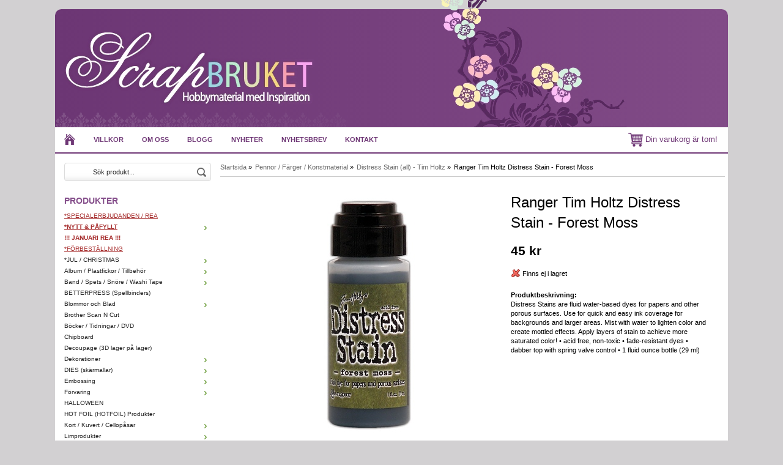

--- FILE ---
content_type: text/html; charset=UTF-8
request_url: https://scrapbruket.com/pennor-farger-konstmaterial/distress-stain-all-tim-holtz/ranger-tim-holtz-distress-stain-forest-moss/
body_size: 10680
content:
<!doctype html>
<html lang="sv">
<head>
	<meta http-equiv="X-UA-Compatible" content="IE=edge">
	<meta http-equiv="content-type" content="text/html; charset=utf-8">
	<meta http-equiv="content-language" content="sv">
	
	<title>Ranger Tim Holtz Distress Stain - Forest Moss</title>	
		
	<meta name="description" content="Ranger Tim Holtz Distress Stain - Forest Moss">
	<meta name="keywords" content="RANGER,TIM,HOLTZ,DISTRESS,STAIN,Forest,Moss">
	<meta name="robots" content="index, follow">
	<!-- WIKINGGRUPPEN 6.5.0 -->
	<meta name="viewport" content="width=device-width, initial-scale=1, maximum-scale=1">
    <link rel="stylesheet" href="/css/fonts/wgr-icons.css">
	<link type="text/css" href="/css/stilmall.css?2" media="screen" rel="stylesheet">
    <link href="/css/responsive.css" rel="stylesheet">
	<link rel="canonical" href="https://scrapbruket.com/pennor-farger-konstmaterial/distress-stain-all-tim-holtz/ranger-tim-holtz-distress-stain-forest-moss/">
<link rel="stylesheet" type="text/css" href="/js/jquery.fancybox/jquery.fancybox-1.3.1.css" media="screen">	
	</head>
	<body itemscope itemtype="http://schema.org/WebPage"><div class="l-holder clearfix"><div class="l-mobile-header"><button class="neutral-btn mini-menu"><i class="wgr-icon icon-list2"></i></button><a href="/"><img src="/design/logo_sv.png" class="mini-site-logo"></a><button class="neutral-btn mini-cart" onclick="goToURL('/checkout/')"><div class="mini-cart-inner"><i class="wgr-icon icon-cart"></i></div></button></div><div class="l-header" itemscope itemtype="http://schema.org/WPHeader">
		<div class="site-logo"><a href="/"><img src="/design/logo_sv.png"></a></div><div class="site-banner"></div></div><div class="l-menubar clearfix">
		<ul class="nav-float site-nav" itemscope itemtype="http://schema.org/SiteNavigationElement"><li><a class="site-nav__item" href="/" title="Tillbaka till startsidan" itemprop="url"><img class="site-nav__icon" src="/design/home.png" alt="Home"></a></li><li><a class="site-nav__item" href="/info/villkor/" itemprop="url">Villkor</a></li><li><a class="site-nav__item" href="/info/om-oss/" itemprop="url">Om oss</a></li><li><a class="site-nav__item" href="http://www.scrapbruket.blogspot.se/" target="_blank" itemprop="url">Blogg</a></li><li class="hide-for-xlarge"><a class="site-nav__item" href="/news/" itemprop="url">Nyheter</a></li><li class="hide-for-xlarge"><a class="site-nav__item" href="/newsletter/" itemprop="url">Nyhetsbrev</a></li><li><a class="site-nav__item" href="/contact/" itemprop="url">Kontakt</a></li></ul><div id="topcart-holder">
			<div id="topcart-area"><img src="/design/topcart_cartsymbol.png" alt="Cart" align="absmiddle" style="width:24px;">&nbsp;Din varukorg är tom!&nbsp;&nbsp;</div>
		  </div>
		  <div id="popcart"></div></div><div class="l-content clearfix">
		<div class="l-sidebar-primary" itemscope itemtype="http://schema.org/WPSideBar"><form method="get" action="/search/" class="site-search input-highlight">
		<input type="hidden" name="lang" value="sv"><input type="search" value="Sök produkt..." name="q" class="site-search__input" onfocus="if (this.value=='Sök produkt...') this.value=''" onblur="if (this.value=='') this.value='Sök produkt...'">			
			<input type="submit" value="" class="site-search__btn">
		</form><div class="module">
		<h5 class="module__heading">Produkter</h5>
		<div class="module__body wipe" itemscope itemtype="http://schema.org/SiteNavigationElement"><ul class="listmenu listmenu-level-0"><li>
					<a class=" listmenu-level-0__item" href="/font-colorbrownuspecialerbjudanden-rea-u-font/"
					title="&lt;font color=brown&gt;&lt;u&gt;*SPECIALERBJUDANDEN / REA&lt;/u&gt;&lt;/font&gt;"><font color=brown><u>*SPECIALERBJUDANDEN / REA</u></font></a></li><li>
					<a class=" listmenu-level-0__item" href="/font-colorbrownubnytt-pafyllt-b-u-font/"
					title="&lt;font color=brown&gt;&lt;u&gt;&lt;b&gt;*NYTT &amp; PÅFYLLT&lt;/b&gt;&lt;/u&gt;&lt;/font&gt;"><font color=brown><u><b>*NYTT & PÅFYLLT</b></u></font><i class="menu-node js-menu-node wgr-icon icon-arrow-right5" data-arrows="icon-arrow-down5 icon-arrow-right5"></i></a><ul class="listmenu listmenu-level-1"><li>
					<a class=" listmenu-level-1__item" href="/font-colorbrownubnytt-pafyllt-b-u-font/vecka-52/"
					title="vecka 52">vecka 52</a></li><li>
					<a class=" listmenu-level-1__item" href="/font-colorbrownubnytt-pafyllt-b-u-font/vecka-51/"
					title="vecka 51">vecka 51</a></li><li>
					<a class=" listmenu-level-1__item" href="/font-colorbrownubnytt-pafyllt-b-u-font/vecka-4/"
					title="vecka 4">vecka 4</a></li><li>
					<a class=" listmenu-level-1__item" href="/font-colorbrownubnytt-pafyllt-b-u-font/vecka-3/"
					title="vecka 3">vecka 3</a></li><li>
					<a class=" listmenu-level-1__item" href="/font-colorbrownubnytt-pafyllt-b-u-font/vecka-2/"
					title="vecka 2">vecka 2</a></li></ul></li><li>
					<a class=" listmenu-level-0__item" href="/font-colorbrownb-januari-rea-b-font/"
					title="&lt;font color=brown&gt;&lt;b&gt;!!! JANUARI REA !!!&lt;/b&gt;&lt;/font&gt;"><font color=brown><b>!!! JANUARI REA !!!</b></font></a></li><li>
					<a class=" listmenu-level-0__item" href="/font-colorbrownuforbestallning-u-font/"
					title="&lt;font color=brown&gt;&lt;u&gt;*FÖRBESTÄLLNING&lt;/u&gt;&lt;/font&gt;"><font color=brown><u>*FÖRBESTÄLLNING</u></font></a></li><li>
					<a class=" listmenu-level-0__item" href="/jul-christmas/"
					title="*JUL / CHRISTMAS">*JUL / CHRISTMAS<i class="menu-node js-menu-node wgr-icon icon-arrow-right5" data-arrows="icon-arrow-down5 icon-arrow-right5"></i></a><ul class="listmenu listmenu-level-1"><li>
					<a class=" listmenu-level-1__item" href="/jul-christmas/christmas-stencils/"
					title="Christmas Stencils">Christmas Stencils</a></li><li>
					<a class=" listmenu-level-1__item" href="/jul-christmas/dies-skarmallar/"
					title="Dies/Skärmallar">Dies/Skärmallar</a></li><li>
					<a class=" listmenu-level-1__item" href="/jul-christmas/papper-designerpacks/"
					title="Papper / Designerpacks">Papper / Designerpacks</a></li><li>
					<a class=" listmenu-level-1__item" href="/jul-christmas/stamplar-stamps-jul/"
					title="Stämplar / Stamps (JUL)">Stämplar / Stamps (JUL)</a></li><li>
					<a class=" listmenu-level-1__item" href="/jul-christmas/ovrigt/"
					title="ÖVRIGT">ÖVRIGT</a></li></ul></li><li>
					<a class=" listmenu-level-0__item" href="/album-plastfickor-tillbehor/"
					title="Album / Plastfickor / Tillbehör">Album / Plastfickor / Tillbehör<i class="menu-node js-menu-node wgr-icon icon-arrow-right5" data-arrows="icon-arrow-down5 icon-arrow-right5"></i></a><ul class="listmenu listmenu-level-1"><li>
					<a class=" listmenu-level-1__item" href="/album-plastfickor-tillbehor/album-alla-storlekar/"
					title="Album - alla storlekar">Album - alla storlekar</a></li><li>
					<a class=" listmenu-level-1__item" href="/album-plastfickor-tillbehor/plastfickor/"
					title="Plastfickor">Plastfickor</a></li><li>
					<a class=" listmenu-level-1__item" href="/album-plastfickor-tillbehor/tillbehor-gor-egna-album/"
					title="Tillbehör (gör egna album)">Tillbehör (gör egna album)</a></li></ul></li><li>
					<a class=" listmenu-level-0__item" href="/band-spets-snore-washi-tape/"
					title="Band / Spets / Snöre / Washi Tape">Band / Spets / Snöre / Washi Tape<i class="menu-node js-menu-node wgr-icon icon-arrow-right5" data-arrows="icon-arrow-down5 icon-arrow-right5"></i></a><ul class="listmenu listmenu-level-1"><li>
					<a class=" listmenu-level-1__item" href="/band-spets-snore-washi-tape/sjalvhaftande-band/"
					title="Självhäftande Band">Självhäftande Band</a></li><li>
					<a class=" listmenu-level-1__item" href="/band-spets-snore-washi-tape/snore-twine/"
					title="Snöre / Twine">Snöre / Twine</a></li><li>
					<a class=" listmenu-level-1__item" href="/band-spets-snore-washi-tape/spets/"
					title="Spets">Spets</a></li><li>
					<a class=" listmenu-level-1__item" href="/band-spets-snore-washi-tape/tygband/"
					title="Tygband">Tygband</a></li><li>
					<a class=" listmenu-level-1__item" href="/band-spets-snore-washi-tape/washi-tape/"
					title="Washi Tape">Washi Tape</a></li></ul></li><li>
					<a class=" listmenu-level-0__item" href="/betterpress-spellbinders/"
					title="BETTERPRESS (Spellbinders)">BETTERPRESS (Spellbinders)</a></li><li>
					<a class=" listmenu-level-0__item" href="/blommor-och-blad/"
					title="Blommor och Blad">Blommor och Blad<i class="menu-node js-menu-node wgr-icon icon-arrow-right5" data-arrows="icon-arrow-down5 icon-arrow-right5"></i></a><ul class="listmenu listmenu-level-1"><li>
					<a class=" listmenu-level-1__item" href="/blommor-och-blad/blommor-tillbehor-och-tillverkning/"
					title="Blommor tillbehör och tillverkning">Blommor tillbehör och tillverkning</a></li><li>
					<a class=" listmenu-level-1__item" href="/blommor-och-blad/liljor/"
					title="Liljor">Liljor</a></li><li>
					<a class=" listmenu-level-1__item" href="/blommor-och-blad/lov/"
					title="Löv">Löv</a></li><li>
					<a class=" listmenu-level-1__item" href="/blommor-och-blad/mulberry-paper-flowers/"
					title="Mulberry Paper Flowers">Mulberry Paper Flowers</a></li><li>
					<a class=" listmenu-level-1__item" href="/blommor-och-blad/prima-blommor-och-blad/"
					title="Prima blommor och blad">Prima blommor och blad</a></li><li>
					<a class=" listmenu-level-1__item" href="/blommor-och-blad/roses/"
					title="Roses">Roses</a></li><li>
					<a class=" listmenu-level-1__item" href="/blommor-och-blad/ovriga-blommor/"
					title="Övriga Blommor ">Övriga Blommor </a></li></ul></li><li>
					<a class=" listmenu-level-0__item" href="/brother-scan-n-cut/"
					title="Brother Scan N Cut">Brother Scan N Cut</a></li><li>
					<a class=" listmenu-level-0__item" href="/bocker-tidningar-dvd/"
					title="Böcker / Tidningar / DVD">Böcker / Tidningar / DVD</a></li><li>
					<a class=" listmenu-level-0__item" href="/chipboard/"
					title="Chipboard">Chipboard</a></li><li>
					<a class=" listmenu-level-0__item" href="/decoupage-3d-lager-pa-lager/"
					title="Decoupage (3D lager på lager)">Decoupage (3D lager på lager)</a></li><li>
					<a class=" listmenu-level-0__item" href="/dekorationer/"
					title="Dekorationer">Dekorationer<i class="menu-node js-menu-node wgr-icon icon-arrow-right5" data-arrows="icon-arrow-down5 icon-arrow-right5"></i></a><ul class="listmenu listmenu-level-1"><li>
					<a class=" listmenu-level-1__item" href="/dekorationer/blandade-dekorationer/"
					title="Blandade dekorationer">Blandade dekorationer</a></li><li>
					<a class=" listmenu-level-1__item" href="/dekorationer/bling-glitter/"
					title="Bling / glitter">Bling / glitter</a></li><li>
					<a class=" listmenu-level-1__item" href="/dekorationer/charms/"
					title="CHARMS">CHARMS</a></li><li>
					<a class=" listmenu-level-1__item" href="/dekorationer/die-cut-toppers/"
					title="Die-Cut Toppers">Die-Cut Toppers</a></li><li>
					<a class=" listmenu-level-1__item" href="/dekorationer/journaling/"
					title="Journaling">Journaling</a></li><li>
					<a class=" listmenu-level-1__item" href="/dekorationer/knappar/"
					title="Knappar">Knappar</a></li><li>
					<a class=" listmenu-level-1__item" href="/dekorationer/metall/"
					title="Metall">Metall</a></li><li>
					<a class=" listmenu-level-1__item" href="/dekorationer/nitar-brads-oljetter-eyelets/"
					title="Nitar(brads) / Öljetter(eyelets)">Nitar(brads) / Öljetter(eyelets)</a></li><li>
					<a class=" listmenu-level-1__item" href="/dekorationer/rub-ons/"
					title="Rub-Ons">Rub-Ons</a></li><li>
					<a class=" listmenu-level-1__item" href="/dekorationer/sew-easy-serien-sy-pa-papper/"
					title="Sew Easy - Serien (sy på papper)">Sew Easy - Serien (sy på papper)</a></li><li>
					<a class=" listmenu-level-1__item" href="/dekorationer/tra-dekorationer/"
					title="Trä Dekorationer">Trä Dekorationer</a></li></ul></li><li>
					<a class=" listmenu-level-0__item" href="/dies-skarmallar/"
					title="DIES (skärmallar)">DIES (skärmallar)<i class="menu-node js-menu-node wgr-icon icon-arrow-right5" data-arrows="icon-arrow-down5 icon-arrow-right5"></i></a><ul class="listmenu listmenu-level-1"><li>
					<a class=" listmenu-level-1__item" href="/dies-skarmallar/all-dies/"
					title="*-*-* All Dies *-*-*">*-*-* All Dies *-*-*</a></li><li>
					<a class=" listmenu-level-1__item" href="/dies-skarmallar/amy-design/"
					title="Amy Design">Amy Design</a></li><li>
					<a class=" listmenu-level-1__item" href="/dies-skarmallar/by-lene-dies/"
					title="By LENE - dies">By LENE - dies</a></li><li>
					<a class=" listmenu-level-1__item" href="/dies-skarmallar/cheery-lynn/"
					title="Cheery Lynn">Cheery Lynn</a></li><li>
					<a class=" listmenu-level-1__item" href="/dies-skarmallar/cottagecutz-dies-cottage-cutz/"
					title="CottageCutz Dies (Cottage Cutz)">CottageCutz Dies (Cottage Cutz)</a></li><li>
					<a class=" listmenu-level-1__item" href="/dies-skarmallar/craftemotions/"
					title="CraftEmotions">CraftEmotions</a></li><li>
					<a class=" listmenu-level-1__item" href="/dies-skarmallar/crafters-companion/"
					title="Crafters Companion">Crafters Companion</a></li><li>
					<a class=" listmenu-level-1__item" href="/dies-skarmallar/crealies/"
					title="Crealies">Crealies</a></li><li>
					<a class=" listmenu-level-1__item" href="/dies-skarmallar/creative-expressions/"
					title="Creative Expressions">Creative Expressions</a></li><li>
					<a class=" listmenu-level-1__item" href="/dies-skarmallar/die-namics-my-favorite-things/"
					title="Die-Namics / My Favorite Things">Die-Namics / My Favorite Things</a></li><li>
					<a class=" listmenu-level-1__item" href="/dies-skarmallar/die-versions-dies/"
					title="Die-Versions dies">Die-Versions dies</a></li><li>
					<a class=" listmenu-level-1__item" href="/dies-skarmallar/heartfelt-creations-dies/"
					title="Heartfelt Creations Dies">Heartfelt Creations Dies</a></li><li>
					<a class=" listmenu-level-1__item" href="/dies-skarmallar/impression-obsession/"
					title="Impression Obsession">Impression Obsession</a></li><li>
					<a class=" listmenu-level-1__item" href="/dies-skarmallar/joy-crafts/"
					title="Joy Crafts">Joy Crafts</a></li><li>
					<a class=" listmenu-level-1__item" href="/dies-skarmallar/karen-burniston-dies/"
					title="Karen Burniston Dies">Karen Burniston Dies</a></li><li>
					<a class=" listmenu-level-1__item" href="/dies-skarmallar/lawn-fawn-dies/"
					title="Lawn Fawn Dies">Lawn Fawn Dies</a></li><li>
					<a class=" listmenu-level-1__item" href="/dies-skarmallar/lea-bilities-dies/"
					title="Lea-bilities Dies">Lea-bilities Dies</a></li><li>
					<a class=" listmenu-level-1__item" href="/dies-skarmallar/marianne-design/"
					title="Marianne Design ">Marianne Design </a></li><li>
					<a class=" listmenu-level-1__item" href="/dies-skarmallar/memory-box-poppy-stamps-dies/"
					title="Memory Box &amp; Poppy Stamps Dies">Memory Box & Poppy Stamps Dies</a></li><li>
					<a class=" listmenu-level-1__item" href="/dies-skarmallar/nellies-choice/"
					title="Nellies Choice">Nellies Choice</a></li><li>
					<a class=" listmenu-level-1__item" href="/dies-skarmallar/pinkfresh-studio-dies/"
					title="PinkFresh Studio Dies">PinkFresh Studio Dies</a></li><li>
					<a class=" listmenu-level-1__item" href="/dies-skarmallar/precious-marieke/"
					title="Precious Marieke">Precious Marieke</a></li><li>
					<a class=" listmenu-level-1__item" href="/dies-skarmallar/quickutz/"
					title="Quickutz">Quickutz</a></li><li>
					<a class=" listmenu-level-1__item" href="/dies-skarmallar/sizzix/"
					title="Sizzix">Sizzix</a></li><li>
					<a class=" listmenu-level-1__item" href="/dies-skarmallar/spellbinders/"
					title="Spellbinders">Spellbinders</a></li><li>
					<a class=" listmenu-level-1__item" href="/dies-skarmallar/studio-light-dies/"
					title="Studio Light dies">Studio Light dies</a></li><li>
					<a class=" listmenu-level-1__item" href="/dies-skarmallar/xcut-docrafts-dies/"
					title="XCUT / Docrafts dies">XCUT / Docrafts dies</a></li><li>
					<a class=" listmenu-level-1__item" href="/dies-skarmallar/yvonne-creations/"
					title="Yvonne Creations">Yvonne Creations</a></li><li>
					<a class=" listmenu-level-1__item" href="/dies-skarmallar/olika-marken/"
					title="*** OLIKA MÄRKEN ***">*** OLIKA MÄRKEN ***</a></li></ul></li><li>
					<a class=" listmenu-level-0__item" href="/embossing/"
					title="Embossing">Embossing<i class="menu-node js-menu-node wgr-icon icon-arrow-right5" data-arrows="icon-arrow-down5 icon-arrow-right5"></i></a><ul class="listmenu listmenu-level-1"><li>
					<a class=" listmenu-level-1__item" href="/embossing/embossing-produkter/"
					title="Embossing produkter">Embossing produkter</a></li><li>
					<a class=" listmenu-level-1__item" href="/embossing/embossing-plattor/"
					title="Embossing plattor">Embossing plattor</a></li></ul></li><li>
					<a class=" listmenu-level-0__item" href="/forvaring/"
					title="Förvaring">Förvaring<i class="menu-node js-menu-node wgr-icon icon-arrow-right5" data-arrows="icon-arrow-down5 icon-arrow-right5"></i></a><ul class="listmenu listmenu-level-1"><li>
					<a class=" listmenu-level-1__item" href="/forvaring/vaskor/"
					title="Väskor">Väskor</a></li><li>
					<a class=" listmenu-level-1__item" href="/forvaring/mappar-och-lador/"
					title="Mappar och lådor">Mappar och lådor</a></li><li>
					<a class=" listmenu-level-1__item" href="/forvaring/dekorationsforvaring/"
					title="Dekorationsförvaring">Dekorationsförvaring</a></li></ul></li><li>
					<a class=" listmenu-level-0__item" href="/halloween/"
					title="HALLOWEEN">HALLOWEEN</a></li><li>
					<a class=" listmenu-level-0__item" href="/hot-foil-hotfoil-produkter/"
					title="HOT FOIL (HOTFOIL) Produkter">HOT FOIL (HOTFOIL) Produkter</a></li><li>
					<a class=" listmenu-level-0__item" href="/kort-kuvert-cellopasar/"
					title="Kort / Kuvert / Cellopåsar">Kort / Kuvert / Cellopåsar<i class="menu-node js-menu-node wgr-icon icon-arrow-right5" data-arrows="icon-arrow-down5 icon-arrow-right5"></i></a><ul class="listmenu listmenu-level-1"><li>
					<a class=" listmenu-level-1__item" href="/kort-kuvert-cellopasar/cellofanpasar/"
					title="Cellofanpåsar">Cellofanpåsar</a></li><li>
					<a class=" listmenu-level-1__item" href="/kort-kuvert-cellopasar/kortbaser-kuvert/"
					title="Kortbaser/Kuvert">Kortbaser/Kuvert</a></li></ul></li><li>
					<a class=" listmenu-level-0__item" href="/limprodukter/"
					title="Limprodukter">Limprodukter<i class="menu-node js-menu-node wgr-icon icon-arrow-right5" data-arrows="icon-arrow-down5 icon-arrow-right5"></i></a><ul class="listmenu listmenu-level-1"><li>
					<a class=" listmenu-level-1__item" href="/limprodukter/dubbel-och-enkelsidig-tejp/"
					title="Dubbel- och enkelsidig tejp">Dubbel- och enkelsidig tejp</a></li><li>
					<a class=" listmenu-level-1__item" href="/limprodukter/foam-och-3d/"
					title="Foam och 3D">Foam och 3D</a></li><li>
					<a class=" listmenu-level-1__item" href="/limprodukter/glitterlim/"
					title="Glitterlim">Glitterlim</a></li><li>
					<a class=" listmenu-level-1__item" href="/limprodukter/glue-dots/"
					title="Glue Dots">Glue Dots</a></li><li>
					<a class=" listmenu-level-1__item" href="/limprodukter/lim/"
					title="Lim">Lim</a></li><li>
					<a class=" listmenu-level-1__item" href="/limprodukter/limverktyg-med-tillbehor/"
					title="Limverktyg med tillbehör">Limverktyg med tillbehör</a></li><li>
					<a class=" listmenu-level-1__item" href="/limprodukter/velcro/"
					title="Velcro">Velcro</a></li></ul></li><li>
					<a class=" listmenu-level-0__item" href="/masker-stenciler-mallar-templates/"
					title="Masker/Stenciler/Mallar/Templates">Masker/Stenciler/Mallar/Templates</a></li><li>
					<a class=" listmenu-level-0__item" href="/material-mossgummi-mm/"
					title="Material (mossgummi mm)">Material (mossgummi mm)</a></li><li>
					<a class=" listmenu-level-0__item" href="/papper-cardstock/"
					title="PAPPER / CARDSTOCK">PAPPER / CARDSTOCK<i class="menu-node js-menu-node wgr-icon icon-arrow-right5" data-arrows="icon-arrow-down5 icon-arrow-right5"></i></a><ul class="listmenu listmenu-level-1"><li>
					<a class=" listmenu-level-1__item" href="/papper-cardstock/6-papper/"
					title="6&quot; PAPPER">6" PAPPER</a></li><li>
					<a class=" listmenu-level-1__item" href="/papper-cardstock/12-papper/"
					title="12&quot; PAPPER">12" PAPPER</a></li><li>
					<a class=" listmenu-level-1__item" href="/papper-cardstock/cardstock-enfargat/"
					title="CARDSTOCK ENFÄRGAT">CARDSTOCK ENFÄRGAT</a></li><li>
					<a class=" listmenu-level-1__item" href="/papper-cardstock/papper-ovriga-storlekar/"
					title="PAPPER ÖVRIGA STORLEKAR">PAPPER ÖVRIGA STORLEKAR</a></li><li>
					<a class=" listmenu-level-1__item" href="/papper-cardstock/specialpapper/"
					title="SPECIALPAPPER">SPECIALPAPPER</a></li></ul></li><li class="is-listmenu-opened">
					<a class="selected listmenu-level-0__item" href="/pennor-farger-konstmaterial/"
					title="Pennor / Färger / Konstmaterial">Pennor / Färger / Konstmaterial<i class="menu-node js-menu-node wgr-icon icon-arrow-down5" data-arrows="icon-arrow-down5 icon-arrow-right5"></i></a><ul class="listmenu listmenu-level-1"><li>
					<a class=" listmenu-level-1__item" href="/pennor-farger-konstmaterial/acrylfarger/"
					title="Acrylfärger">Acrylfärger</a></li><li>
					<a class=" listmenu-level-1__item" href="/pennor-farger-konstmaterial/alcohol-inks/"
					title="Alcohol Inks">Alcohol Inks</a></li><li>
					<a class=" listmenu-level-1__item" href="/pennor-farger-konstmaterial/pigment-powders/"
					title="Pigment Powders">Pigment Powders</a></li><li>
					<a class=" listmenu-level-1__item" href="/pennor-farger-konstmaterial/calligrafi-skrivpennor/"
					title="Calligrafi/Skrivpennor">Calligrafi/Skrivpennor</a></li><li>
					<a class=" listmenu-level-1__item" href="/pennor-farger-konstmaterial/distress-crayons/"
					title="Distress Crayons">Distress Crayons</a></li><li>
					<a class=" listmenu-level-1__item" href="/pennor-farger-konstmaterial/distress-paints-tim-holtz/"
					title="Distress Paints Tim Holtz">Distress Paints Tim Holtz</a></li><li class="is-listmenu-opened">
					<a class="selected listmenu-level-1__item" href="/pennor-farger-konstmaterial/distress-stain-all-tim-holtz/"
					title="Distress Stain (all) - Tim Holtz">Distress Stain (all) - Tim Holtz</a></li><li>
					<a class=" listmenu-level-1__item" href="/pennor-farger-konstmaterial/molds-formar-och-lera/"
					title="Molds, Formar och Lera">Molds, Formar och Lera</a></li><li>
					<a class=" listmenu-level-1__item" href="/pennor-farger-konstmaterial/diverse-farger-medium-tillbehor-mm/"
					title="Diverse färger-medium-tillbehör mm">Diverse färger-medium-tillbehör mm</a></li><li>
					<a class=" listmenu-level-1__item" href="/pennor-farger-konstmaterial/dylusions-ink-spray/"
					title="Dylusions Ink Spray">Dylusions Ink Spray</a></li><li>
					<a class=" listmenu-level-1__item" href="/pennor-farger-konstmaterial/faber-castell-gelatos/"
					title="Faber Castell - Gelatos">Faber Castell - Gelatos</a></li><li>
					<a class=" listmenu-level-1__item" href="/pennor-farger-konstmaterial/markers-tuschpennor/"
					title="Markers/Tuschpennor">Markers/Tuschpennor</a></li><li>
					<a class=" listmenu-level-1__item" href="/pennor-farger-konstmaterial/nuvo-shimmer-powder/"
					title="Nuvo Shimmer Powder">Nuvo Shimmer Powder</a></li><li>
					<a class=" listmenu-level-1__item" href="/pennor-farger-konstmaterial/pearl-pens/"
					title="Pearl Pens">Pearl Pens</a></li><li>
					<a class=" listmenu-level-1__item" href="/pennor-farger-konstmaterial/spray-paint-mica-spray-glimmer-mist/"
					title="Spray paint/Mica Spray/Glimmer Mist">Spray paint/Mica Spray/Glimmer Mist</a></li><li>
					<a class=" listmenu-level-1__item" href="/pennor-farger-konstmaterial/watercolor-pencils-fargpennor/"
					title="Watercolor Pencils / Färgpennor">Watercolor Pencils / Färgpennor</a></li></ul></li><li>
					<a class=" listmenu-level-0__item" href="/project-life/"
					title="Project Life">Project Life</a></li><li>
					<a class=" listmenu-level-0__item" href="/punchar-punchboards/"
					title="Punchar / Punchboards">Punchar / Punchboards</a></li><li>
					<a class=" listmenu-level-0__item" href="/pask-easter/"
					title="PÅSK / EASTER">PÅSK / EASTER</a></li><li>
					<a class=" listmenu-level-0__item" href="/ranger-ink-products/"
					title="Ranger Ink Products">Ranger Ink Products<i class="menu-node js-menu-node wgr-icon icon-arrow-right5" data-arrows="icon-arrow-down5 icon-arrow-right5"></i></a><ul class="listmenu listmenu-level-1"><li>
					<a class=" listmenu-level-1__item" href="/ranger-ink-products/accessories-tools/"
					title="Accessories / Tools">Accessories / Tools</a></li><li>
					<a class=" listmenu-level-1__item" href="/ranger-ink-products/archival-ink/"
					title="Archival Ink">Archival Ink</a></li><li>
					<a class=" listmenu-level-1__item" href="/ranger-ink-products/dylusions/"
					title="Dylusions">Dylusions</a></li><li>
					<a class=" listmenu-level-1__item" href="/ranger-ink-products/embossing/"
					title="Embossing">Embossing</a></li><li>
					<a class=" listmenu-level-1__item" href="/ranger-ink-products/liquid-pearls/"
					title="Liquid Pearls">Liquid Pearls</a></li><li>
					<a class=" listmenu-level-1__item" href="/ranger-ink-products/perfect-pearls/"
					title="Perfect Pearls">Perfect Pearls</a></li><li>
					<a class=" listmenu-level-1__item" href="/ranger-ink-products/stickles-glitter-glue/"
					title="Stickles Glitter Glue">Stickles Glitter Glue</a></li><li>
					<a class=" listmenu-level-1__item" href="/ranger-ink-products/tim-holtz-adirondack-ink/"
					title="Tim Holtz Adirondack Ink">Tim Holtz Adirondack Ink</a></li><li>
					<a class=" listmenu-level-1__item" href="/ranger-ink-products/tim-holtz-distress-crackle-paint/"
					title="Tim Holtz Distress Crackle Paint">Tim Holtz Distress Crackle Paint</a></li><li>
					<a class=" listmenu-level-1__item" href="/ranger-ink-products/tim-holtz-distress-ink-pads/"
					title="Tim Holtz Distress Ink Pads">Tim Holtz Distress Ink Pads</a></li><li>
					<a class=" listmenu-level-1__item" href="/ranger-ink-products/tim-holtz-distress-ink-refills/"
					title="Tim Holtz Distress Ink Refills">Tim Holtz Distress Ink Refills</a></li><li>
					<a class=" listmenu-level-1__item" href="/ranger-ink-products/tim-holtz-distress-paint/"
					title="Tim Holtz Distress Paint">Tim Holtz Distress Paint</a></li><li>
					<a class=" listmenu-level-1__item" href="/ranger-ink-products/tim-holtz-distress-stain/"
					title="Tim Holtz Distress Stain">Tim Holtz Distress Stain</a></li></ul></li><li>
					<a class=" listmenu-level-0__item" href="/servetter/"
					title="Servetter">Servetter</a></li><li>
					<a class=" listmenu-level-0__item" href="/silhouette-cameo-portrait-m-tillbehor/"
					title="Silhouette CAMEO / PORTRAIT m tillbehör">Silhouette CAMEO / PORTRAIT m tillbehör</a></li><li>
					<a class=" listmenu-level-0__item" href="/sizzix-produkter/"
					title="Sizzix produkter">Sizzix produkter<i class="menu-node js-menu-node wgr-icon icon-arrow-right5" data-arrows="icon-arrow-down5 icon-arrow-right5"></i></a><ul class="listmenu listmenu-level-1"><li>
					<a class=" listmenu-level-1__item" href="/sizzix-produkter/dies-bigz-bigz-xl-originals/"
					title="Dies - Bigz/Bigz-XL/Originals">Dies - Bigz/Bigz-XL/Originals</a></li><li>
					<a class=" listmenu-level-1__item" href="/sizzix-produkter/dies-thinlits-framelits-other-dies/"
					title="Dies - Thinlits/Framelits/Other Dies">Dies - Thinlits/Framelits/Other Dies</a></li><li>
					<a class=" listmenu-level-1__item" href="/sizzix-produkter/embossing-folders-texture-fades/"
					title="Embossing folders/Texture Fades">Embossing folders/Texture Fades</a></li><li>
					<a class=" listmenu-level-1__item" href="/sizzix-produkter/tim-holtz-sizzix/"
					title="Tim Holtz Sizzix">Tim Holtz Sizzix</a></li><li>
					<a class=" listmenu-level-1__item" href="/sizzix-produkter/tools-accessories/"
					title="Tools / Accessories">Tools / Accessories</a></li></ul></li><li>
					<a class=" listmenu-level-0__item" href="/stickers-outliners/"
					title="Stickers / Outliners">Stickers / Outliners<i class="menu-node js-menu-node wgr-icon icon-arrow-right5" data-arrows="icon-arrow-down5 icon-arrow-right5"></i></a><ul class="listmenu listmenu-level-1"><li>
					<a class=" listmenu-level-1__item" href="/stickers-outliners/bokstaver-siffror-ord/"
					title="Bokstäver Siffror Ord">Bokstäver Siffror Ord</a></li><li>
					<a class=" listmenu-level-1__item" href="/stickers-outliners/motiv-stickers/"
					title="Motiv stickers">Motiv stickers</a></li><li>
					<a class=" listmenu-level-1__item" href="/stickers-outliners/outliners/"
					title="Outliners">Outliners</a></li></ul></li><li>
					<a class=" listmenu-level-0__item" href="/stampelmaterial/"
					title="Stämpelmaterial">Stämpelmaterial<i class="menu-node js-menu-node wgr-icon icon-arrow-right5" data-arrows="icon-arrow-down5 icon-arrow-right5"></i></a><ul class="listmenu listmenu-level-1"><li>
					<a class=" listmenu-level-1__item" href="/stampelmaterial/archival-ink-permanent-dyna/"
					title="Archival Ink - Permanent dyna">Archival Ink - Permanent dyna</a></li><li>
					<a class=" listmenu-level-1__item" href="/stampelmaterial/distress-ink-pad-tim-holtz/"
					title="Distress Ink Pad - Tim Holtz">Distress Ink Pad - Tim Holtz</a></li><li>
					<a class=" listmenu-level-1__item" href="/stampelmaterial/div-stampeldynor/"
					title="Div Stämpeldynor ">Div Stämpeldynor </a></li><li>
					<a class=" listmenu-level-1__item" href="/stampelmaterial/div-tillbehor-till-stampling/"
					title="Div tillbehör till stämpling">Div tillbehör till stämpling</a></li><li>
					<a class=" listmenu-level-1__item" href="/stampelmaterial/lavinia-stamps-elements-premium-dye-ink/"
					title="Lavinia Stamps Elements Premium Dye Ink">Lavinia Stamps Elements Premium Dye Ink</a></li><li>
					<a class=" listmenu-level-1__item" href="/stampelmaterial/memento-stampeldyna/"
					title="Memento stämpeldyna">Memento stämpeldyna</a></li><li>
					<a class=" listmenu-level-1__item" href="/stampelmaterial/stazon-ink/"
					title="StazOn ink">StazOn ink</a></li><li>
					<a class=" listmenu-level-1__item" href="/stampelmaterial/tsukineko-versafine-versamark-ink-pad/"
					title="Tsukineko VersaFine/VersaMark ink pad">Tsukineko VersaFine/VersaMark ink pad</a></li><li>
					<a class=" listmenu-level-1__item" href="/stampelmaterial/versafine-pigment-ink/"
					title="Versafine pigment ink">Versafine pigment ink</a></li><li>
					<a class=" listmenu-level-1__item" href="/stampelmaterial/versamagic-chalk-stampeldyna/"
					title="VersaMagic chalk stämpeldyna">VersaMagic chalk stämpeldyna</a></li></ul></li><li>
					<a class=" listmenu-level-0__item" href="/stamplar-stamps/"
					title="STÄMPLAR / STAMPS">STÄMPLAR / STAMPS<i class="menu-node js-menu-node wgr-icon icon-arrow-right5" data-arrows="icon-arrow-down5 icon-arrow-right5"></i></a><ul class="listmenu listmenu-level-1"><li>
					<a class=" listmenu-level-1__item" href="/stamplar-stamps/all-stamps/"
					title="*-*-* All Stamps *-*-*">*-*-* All Stamps *-*-*</a></li><li>
					<a class=" listmenu-level-1__item" href="/stamplar-stamps/49-and-market/"
					title="49 and Market">49 and Market</a></li><li>
					<a class=" listmenu-level-1__item" href="/stamplar-stamps/aall-create/"
					title="AALL &amp; Create">AALL & Create</a></li><li>
					<a class=" listmenu-level-1__item" href="/stamplar-stamps/art-impressions/"
					title="Art Impressions">Art Impressions</a></li><li>
					<a class=" listmenu-level-1__item" href="/stamplar-stamps/colorado-craft-company/"
					title="Colorado Craft Company">Colorado Craft Company</a></li><li>
					<a class=" listmenu-level-1__item" href="/stamplar-stamps/craftemotions/"
					title="CraftEmotions">CraftEmotions</a></li><li>
					<a class=" listmenu-level-1__item" href="/stamplar-stamps/crafters-companion/"
					title="Crafters Companion">Crafters Companion</a></li><li>
					<a class=" listmenu-level-1__item" href="/stamplar-stamps/crafty-individuals/"
					title="Crafty Individuals">Crafty Individuals</a></li><li>
					<a class=" listmenu-level-1__item" href="/stamplar-stamps/crealies/"
					title="Crealies">Crealies</a></li><li>
					<a class=" listmenu-level-1__item" href="/stamplar-stamps/darkroom-door/"
					title="Darkroom Door">Darkroom Door</a></li><li>
					<a class=" listmenu-level-1__item" href="/stamplar-stamps/docrafts-papermania/"
					title="DoCrafts / Papermania">DoCrafts / Papermania</a></li><li>
					<a class=" listmenu-level-1__item" href="/stamplar-stamps/dylusions-0/"
					title="Dylusions">Dylusions</a></li><li>
					<a class=" listmenu-level-1__item" href="/stamplar-stamps/forever-friends/"
					title="Forever Friends">Forever Friends</a></li><li>
					<a class=" listmenu-level-1__item" href="/stamplar-stamps/heartfelt-creations-stamps/"
					title="Heartfelt Creations Stamps">Heartfelt Creations Stamps</a></li><li>
					<a class=" listmenu-level-1__item" href="/stamplar-stamps/hero-arts/"
					title="Hero Arts">Hero Arts</a></li><li>
					<a class=" listmenu-level-1__item" href="/stamplar-stamps/impression-obsession/"
					title="Impression Obsession">Impression Obsession</a></li><li>
					<a class=" listmenu-level-1__item" href="/stamplar-stamps/inkadinkado/"
					title="Inkadinkado">Inkadinkado</a></li><li>
					<a class=" listmenu-level-1__item" href="/stamplar-stamps/justrite/"
					title="JustRite">JustRite</a></li><li>
					<a class=" listmenu-level-1__item" href="/stamplar-stamps/kaisercraft/"
					title="Kaisercraft">Kaisercraft</a></li><li>
					<a class=" listmenu-level-1__item" href="/stamplar-stamps/katzelkraft/"
					title="Katzelkraft">Katzelkraft</a></li><li>
					<a class=" listmenu-level-1__item" href="/stamplar-stamps/lavinia-stamps/"
					title="Lavinia Stamps">Lavinia Stamps</a></li><li>
					<a class=" listmenu-level-1__item" href="/stamplar-stamps/lawn-fawn-stamps/"
					title="Lawn Fawn Stamps">Lawn Fawn Stamps</a></li><li>
					<a class=" listmenu-level-1__item" href="/stamplar-stamps/leane-creatif/"
					title="Leane Creatif">Leane Creatif</a></li><li>
					<a class=" listmenu-level-1__item" href="/stamplar-stamps/mixed-clear-stamps/"
					title="Mixed Clear Stamps">Mixed Clear Stamps</a></li><li>
					<a class=" listmenu-level-1__item" href="/stamplar-stamps/mixed-cling-rubber-stamps/"
					title="Mixed Cling Rubber Stamps">Mixed Cling Rubber Stamps</a></li><li>
					<a class=" listmenu-level-1__item" href="/stamplar-stamps/mixed-rubber-stamps/"
					title="Mixed Rubber stamps">Mixed Rubber stamps</a></li><li>
					<a class=" listmenu-level-1__item" href="/stamplar-stamps/my-favorite-things/"
					title="My Favorite Things">My Favorite Things</a></li><li>
					<a class=" listmenu-level-1__item" href="/stamplar-stamps/nellies-choice-marianne-design-joy-crafts/"
					title="Nellies Choice / Marianne Design / Joy Crafts">Nellies Choice / Marianne Design / Joy Crafts</a></li><li>
					<a class=" listmenu-level-1__item" href="/stamplar-stamps/penny-black/"
					title="Penny Black">Penny Black</a></li><li>
					<a class=" listmenu-level-1__item" href="/stamplar-stamps/picket-fence-studios/"
					title="Picket Fence Studios">Picket Fence Studios</a></li><li>
					<a class=" listmenu-level-1__item" href="/stamplar-stamps/prima/"
					title="Prima">Prima</a></li><li>
					<a class=" listmenu-level-1__item" href="/stamplar-stamps/rox-stamps-svenska-stamplar/"
					title="Rox stamps - Svenska stämplar">Rox stamps - Svenska stämplar</a></li><li>
					<a class=" listmenu-level-1__item" href="/stamplar-stamps/stampavie/"
					title="Stampavie">Stampavie</a></li><li>
					<a class=" listmenu-level-1__item" href="/stamplar-stamps/stamperia/"
					title="Stamperia">Stamperia</a></li><li>
					<a class=" listmenu-level-1__item" href="/stamplar-stamps/stampendous/"
					title="Stampendous">Stampendous</a></li><li>
					<a class=" listmenu-level-1__item" href="/stamplar-stamps/stamping-bella-oddball-stamps/"
					title="Stamping Bella (+Oddball Stamps)">Stamping Bella (+Oddball Stamps)</a></li><li>
					<a class=" listmenu-level-1__item" href="/stamplar-stamps/studio-light/"
					title="Studio Light">Studio Light</a></li><li>
					<a class=" listmenu-level-1__item" href="/stamplar-stamps/tim-holtz-stampers-anonymous-cling-mounted/"
					title="Tim Holtz - Stampers Anonymous (cling mounted)">Tim Holtz - Stampers Anonymous (cling mounted)</a></li><li>
					<a class=" listmenu-level-1__item" href="/stamplar-stamps/vilda-stamps/"
					title="Vilda Stamps">Vilda Stamps</a></li><li>
					<a class=" listmenu-level-1__item" href="/stamplar-stamps/visible-image/"
					title="Visible Image">Visible Image</a></li><li>
					<a class=" listmenu-level-1__item" href="/stamplar-stamps/woodware/"
					title="Woodware">Woodware</a></li></ul></li><li>
					<a class=" listmenu-level-0__item" href="/tim-holtz-produkter/"
					title="TIM HOLTZ - produkter">TIM HOLTZ - produkter</a></li><li>
					<a class=" listmenu-level-0__item" href="/vellum-acetate-transparencies/"
					title="Vellum / Acetate / Transparencies">Vellum / Acetate / Transparencies</a></li><li>
					<a class=" listmenu-level-0__item" href="/verktyg-maskiner/"
					title="VERKTYG &amp; MASKINER">VERKTYG & MASKINER<i class="menu-node js-menu-node wgr-icon icon-arrow-right5" data-arrows="icon-arrow-down5 icon-arrow-right5"></i></a><ul class="listmenu listmenu-level-1"><li>
					<a class=" listmenu-level-1__item" href="/verktyg-maskiner/brotherbrmaskiner-och-tillbehor/"
					title="BROTHER&lt;br&gt;maskiner och tillbehör">BROTHER<br>maskiner och tillbehör</a></li><li>
					<a class=" listmenu-level-1__item" href="/verktyg-maskiner/geminibrmaskiner-och-tillbehor/"
					title="GEMINI&lt;br&gt;maskiner och tillbehör">GEMINI<br>maskiner och tillbehör</a></li><li>
					<a class=" listmenu-level-1__item" href="/verktyg-maskiner/silhouette-cameo-portraitbrmaskiner-och-tillbehor/"
					title="SILHOUETTE CAMEO / PORTRAIT&lt;br&gt;maskiner och tillbehör">SILHOUETTE CAMEO / PORTRAIT<br>maskiner och tillbehör</a></li><li>
					<a class=" listmenu-level-1__item" href="/verktyg-maskiner/sizzixbrmaskiner-och-tillbehor/"
					title="SIZZIX&lt;br&gt;maskiner och tillbehör">SIZZIX<br>maskiner och tillbehör</a></li><li>
					<a class=" listmenu-level-1__item" href="/verktyg-maskiner/xyronbrmaskiner-och-tillbehor/"
					title="XYRON&lt;br&gt;maskiner och tillbehör">XYRON<br>maskiner och tillbehör</a></li><li>
					<a class=" listmenu-level-1__item" href="/verktyg-maskiner/ovrigabrmaskiner-och-tillbehor/"
					title="ÖVRIGA&lt;br&gt;maskiner och tillbehör">ÖVRIGA<br>maskiner och tillbehör</a></li><li>
					<a class=" listmenu-level-1__item" href="/verktyg-maskiner/knivar-och-saxar/"
					title="Knivar och Saxar">Knivar och Saxar</a></li><li>
					<a class=" listmenu-level-1__item" href="/verktyg-maskiner/pappersskarare-och-giljotiner/"
					title="Pappersskärare och Giljotiner">Pappersskärare och Giljotiner</a></li><li>
					<a class=" listmenu-level-1__item" href="/verktyg-maskiner/skarunderlagg/"
					title="Skärunderlägg">Skärunderlägg</a></li><li>
					<a class=" listmenu-level-1__item" href="/verktyg-maskiner/ovrigt/"
					title="Övrigt">Övrigt</a></li></ul></li><li>
					<a class=" listmenu-level-0__item" href="/ovrigt-presentkort/"
					title="ÖVRIGT &amp; PRESENTKORT">ÖVRIGT & PRESENTKORT</a></li><li>
					<a class=" listmenu-level-0__item" href="/tartor-baktillbehor-rea-30/"
					title="*TÅRTOR/BAKTILLBEHÖR REA 30%!">*TÅRTOR/BAKTILLBEHÖR REA 30%!</a></li></ul><ul class="listmenu listmenu-level-0"><li>
			<a class="listmenu-level-0__item" href="/campaigns/" itemprop="url">Kampanjer</a>
			<div class="menu-node"></div>
		</li>	<li>
			<a class="listmenu-level-0__item" href="/sitemap/" title="Sitemap" itemprop="url">Sitemap</a>
			<div class="menu-node"></div>
		</li>
		</ul>
		</div>
	</div><div class="module">
		<h5 class="module__heading">Övrigt</h5>
		<div class="module__body wipe">
			<ul class="listmenu listmenu-level-0" itemscope itemtype="http://schema.org/SiteNavigationElement"><li><a class="listmenu-level-0__item" href="/news/" itemprop="url">Nyheter</a></li><li><a class="listmenu-level-0__item" href="/newsletter/" itemprop="url">Nyhetsbrev</a></li><li><a class="listmenu-level-0__item" href="/links/" itemprop="url">Länkar</a></li><li><a class="listmenu-level-0__item" href="/about-cookies/" itemprop="url">Om cookies</a></li><li><a class="listmenu-level-0__item" href="/customer-login/" itemprop="url">Logga in</a></li>		</ul> 
		</div>
	</div><div class="module">
			<h5 class="module__heading">Kundtjänst</h5>
			<div class="module__body"><p>
    Varmt v&auml;lkommen att kontakta v&aring;r kundtj&auml;nst.</p>
<div>
    0705-250598&nbsp;</div>
<div>
    <a href="/cdn-cgi/l/email-protection#fb92959d94bb8898899a8b99898e909e8fd5989496"><span class="__cf_email__" data-cfemail="82ebece4edc2f1e1f0e3f2e0f0f7e9e7f6ace1edef">[email&#160;protected]</span></a></div></div>
		</div><div class="module">
			<h5 class="module__heading">Betalsätt</h5>
			<div class="module__body">			<div style="margin-top: 12px; overflow:hidden;">
				<img class="payment-logo payment-logo--list" style="width:100px" alt="Klarna" src="//wgrremote.se/img/logos/klarna/klarna.svg">
			</div>
			<img class="payment-logo payment-logo--list" alt="PayPal" src="/design/paypal.png"></div>
	</div><div id="driftproduktion">Drift & produktion:<br>
		<a href="http://www.wikinggruppen.com/" title="E-handel via Wikinggruppen" target="_blank">Wikinggruppen</a>
	</div></div><div class="l-main"><ol itemprop="breadcrumb" class="nav breadcrumbs">
		<li><a href="/">Startsida</a> &raquo;</li><li><a href="/pennor-farger-konstmaterial/" title="Pennor / Färger / Konstmaterial">Pennor / Färger / Konstmaterial</a> &raquo;</li><li><a href="/pennor-farger-konstmaterial/distress-stain-all-tim-holtz/" title="Distress Stain (all) - Tim Holtz">Distress Stain (all) - Tim Holtz</a> &raquo;</li><li>Ranger Tim Holtz Distress Stain - Forest Moss</li></ol><div class="l-inner" itemscope itemtype="http://schema.org/WebPageElement" itemprop="mainContentOfPage"><div itemprop="about" itemscope itemtype="http://schema.org/Product">
	<div class="l-product">
		<div class="l-product-col-1"><div id="currentBild" class="product-carousel"><img src="/images/normal/tdw29861.jpg" alt="Ranger Tim Holtz Distress Stain - Forest Moss" itemprop="image"></div><div class="hide-for-medium"><br><div class="fb-like" data-href="https://scrapbruket.com/pennor-farger-konstmaterial/distress-stain-all-tim-holtz/ranger-tim-holtz-distress-stain-forest-moss/" data-send="false" data-width="390" data-show-faces="false"></div><br><br>
			<a href="https://pinterest.com/pin/create/button/?url=https%3A%2F%2Fscrapbruket.com%2Fpennor-farger-konstmaterial%2Fdistress-stain-all-tim-holtz%2Franger-tim-holtz-distress-stain-forest-moss%2F&media=https%3A%2F%2Fscrapbruket.com%2Fimages%2Fnormal%2Ftdw29861.jpg&description=Ranger+Tim+Holtz+Distress+Stain+-+Forest+Moss" class="pin-it-button" count-layout="horizontal"><img border="0" src="//assets.pinterest.com/images/PinExt.png" title="Pin It on Pinterest"></a></div><div id="produktdata">
	<br><br>
	<b>Artikelnummer:</b><br>
	<span id="articleno">TDW29861</span><br>
	<div id="directLinkblock">
		<br>
		<b>Direktlänk:</b><br>
		<span id="directLink"><a rel="nofollow" href="https://scrapbruket.com/pennor-farger-konstmaterial/distress-stain-all-tim-holtz/ranger-tim-holtz-distress-stain-forest-moss/" style="font-size:10px;color:#999999;">Högerklicka och kopiera adressen</a></span>
	</div>
	<br>
	<b>Finns i produktkategori:</b><br>	<a href="/pennor-farger-konstmaterial/distress-stain-all-tim-holtz/">Distress Stain (all) - Tim Holtz</a><br>
		<a href="/tim-holtz-produkter/">TIM HOLTZ - produkter</a><br>
		<a href="/ranger-ink-products/tim-holtz-distress-stain/">Tim Holtz Distress Stain</a><br>
	</div></div>
	<div class="l-product-col-2">
		<h1 itemprop="name">Ranger Tim Holtz Distress Stain - Forest Moss</h1><form name="addToBasketForm" id="addToBasketForm"
			action="/checkout/?action=additem"
			method="post" onsubmit="return checkVisaProdSubmit()">
		<input type="hidden" id="aktivprislista" value="0">
		<input type="hidden" id="aktivprislistaprocent" value="100"><input type="hidden" id="avtalskund" value="0"><div class="product-price-field" itemprop="offers" itemscope itemtype="http://schema.org/Offer">
				<span id="prisruta" class="price produktpris" itemprop="price">45 kr</span>
				<div id="duspararDiv">
					<span id="dusparar" class="muted"></span>
				</div><link itemprop="availability" href="https://schema.org/OutOfStock"><meta itemprop="priceCurrency" content="SEK">
				</div><div id="addToCardButtonDiv">
				<div class="product-stock">
					<div class="product-stock-item" id="lagerstatusFinns">
						<img src="/design/dela_ok.gif" alt="stockstatus"> <span class="product-stock-item__text">Finns i lagret</span>
					</div>
					<div class="product-stock-item" id="lagerstatusBestallningsvara"> <span class="product-stock-item__text">Finns ej i lagret</span></div>
					<div class="product-stock-item" id="lagerstatusFinnsNagra">
						<img src="/design/ls_gul.gif" alt="stockstatus"> <span>.</span>
					</div>
				</div>

				<input type="text" NAME="antal" title="Antal" class="product-quantity" maxlength="3" value="1" onkeyup="updateValSum()">&nbsp;
            
				<a class="btn btn--primary visaprodBuyButton" href="#" onclick="return visaProdSubmit()">Lägg i varukorg &raquo;</a>			
			</div>
			<div class="product-stock-item" id="lagerstatusFinnsEj">
				<img src="/design/remove.gif" alt="stockstatus"> <span class="product-stock-item__text">Finns ej i lagret</span>
			</div><div id="stafflandemain"></div>
		<input type="hidden" id="hasStafflande" value="false">
		<input type="hidden" name="staffAntalFras" value="Antal">
		<input type="hidden" name="staffPrisFras" value="Pris /st">
		<input type="hidden" name="ordPrisFras" value="Ord.">
		<input type="hidden" name="valdKombination" value="5051">
		<input type="hidden" name="varamoms" value="25">
		<input type="hidden" name="inKampanj" value="0">
		<input type="hidden" name="hasValalternativ" value="0">
		<input type="hidden" name="id" value="5756">
		<input type="hidden" name="bestallningsvara" value="0">
		<input type="hidden" name="lagergrans" value="0"><div style="margin-top:20px;"><b>Produktbeskrivning:</b>
		<div itemprop="description"><p>Distress Stains are fluid water-based dyes for papers and other porous surfaces. Use for quick and easy ink coverage for backgrounds and larger areas. Mist with water to lighten color and create mottled effects. Apply layers of stain to achieve more saturated color! &bull; acid free, non-toxic &bull; fade-resistant dyes &bull; dabber top with spring valve control &bull; 1 fluid ounce bottle (29 ml)</p></div>
		<br><br></div></form></div></div></div><script data-cfasync="false" src="/cdn-cgi/scripts/5c5dd728/cloudflare-static/email-decode.min.js"></script><script type="text/javascript">
var kombinationer = new Array(); var newComb;newComb = new Object;
				newComb.lagertyp = 2;
				newComb.lagret = 0;
				newComb.pris = 45;
				newComb.kampanjpris = 1;
				newComb.prislistapris = '';
				newComb.dbid = 5051;
				newComb.artno = 'TDW29861';
				newComb.alternativ = new Array();kombinationer.push(newComb);
</script></div></div></div>
	<div class="l-footer" itemscope itemtype="http://schema.org/WPFooter"><div class="l-footer-col-1"><div>
    <strong>Kontakta oss</strong></div>
<div>
    Scrapbruket</div>
<div>
    0705-250598&nbsp;</div>
<div>
    <a href="/cdn-cgi/l/email-protection#5930373f36192a3a2b38293b2b2c323c2d773a3634"><span class="__cf_email__" data-cfemail="442d2a222b0437273625342636312f21306a272b29">[email&#160;protected]</span></a></div></div><div class="l-footer-col-2"><p><strong>F&ouml;lj oss</strong></p>

<p><a href="https://www.facebook.com/Scrapbruket?ref=hl" target="_blank"><img src="/design/facebook_icon.png"></a></p>
</div><div class="l-footer-col-3">
		<b>Nyhetsbrev</b>
		<form action="/newsletter/" method="post" id="footerNewsletterForm">
			<input type="text" name="epost" class="input-highlight input-highlight--full" size="20" value="E-post..."
				onfocus="if (this.value=='E-post...') this.value=''"
				onblur="if (this.value=='') this.value='E-post...'">
			<a class="btn btn--primary" style="float:right;" href="#" onclick="return footerNewsletterFormSubmit()">Anmäl mig</a>
		</form>         
	</div><div class="l-footer-col-overflow"><div><strong>Om oss</strong></div>

<div>I v&aring;ran webshop kan best&auml;llningar och email tas emot alla dagar dygnet runt. Vi behandlar dessa i m&ouml;jligaste m&aring;n samma dag.</div>
</div></div><div class="l-mobile-nav"><form method="get" action="/search/" class="site-search input-highlight">
        <input type="hidden" name="lang" value="sv"><input type="search" value="" name="q" class="site-search__input">          
            <input type="submit" value="" class="site-search__btn">
      </form><div class="mobile-module"><h5 class="module__heading">Produkter</h5>
        <ul class="mobile-listmenu mobile-listmenu-0" itemscope itemtype="http://schema.org/SiteNavigationElement"><ul class="mobile-listmenu mobile-listmenu-level-0"><li>
					<a class=" listmenu-level-0__item" href="/font-colorbrownuspecialerbjudanden-rea-u-font/"
					title="&lt;font color=brown&gt;&lt;u&gt;*SPECIALERBJUDANDEN / REA&lt;/u&gt;&lt;/font&gt;"><font color=brown><u>*SPECIALERBJUDANDEN / REA</u></font></a></li><li>
					<a class=" listmenu-level-0__item" href="/font-colorbrownubnytt-pafyllt-b-u-font/"
					title="&lt;font color=brown&gt;&lt;u&gt;&lt;b&gt;*NYTT &amp; PÅFYLLT&lt;/b&gt;&lt;/u&gt;&lt;/font&gt;"><font color=brown><u><b>*NYTT & PÅFYLLT</b></u></font><i class="menu-node js-menu-node wgr-icon icon-arrow-right5" data-arrows="icon-arrow-down5 icon-arrow-right5"></i></a><ul class="mobile-listmenu mobile-listmenu-level-1"><li>
					<a class=" listmenu-level-1__item" href="/font-colorbrownubnytt-pafyllt-b-u-font/vecka-52/"
					title="vecka 52">vecka 52</a></li><li>
					<a class=" listmenu-level-1__item" href="/font-colorbrownubnytt-pafyllt-b-u-font/vecka-51/"
					title="vecka 51">vecka 51</a></li><li>
					<a class=" listmenu-level-1__item" href="/font-colorbrownubnytt-pafyllt-b-u-font/vecka-4/"
					title="vecka 4">vecka 4</a></li><li>
					<a class=" listmenu-level-1__item" href="/font-colorbrownubnytt-pafyllt-b-u-font/vecka-3/"
					title="vecka 3">vecka 3</a></li><li>
					<a class=" listmenu-level-1__item" href="/font-colorbrownubnytt-pafyllt-b-u-font/vecka-2/"
					title="vecka 2">vecka 2</a></li></ul></li><li>
					<a class=" listmenu-level-0__item" href="/font-colorbrownb-januari-rea-b-font/"
					title="&lt;font color=brown&gt;&lt;b&gt;!!! JANUARI REA !!!&lt;/b&gt;&lt;/font&gt;"><font color=brown><b>!!! JANUARI REA !!!</b></font></a></li><li>
					<a class=" listmenu-level-0__item" href="/font-colorbrownuforbestallning-u-font/"
					title="&lt;font color=brown&gt;&lt;u&gt;*FÖRBESTÄLLNING&lt;/u&gt;&lt;/font&gt;"><font color=brown><u>*FÖRBESTÄLLNING</u></font></a></li><li>
					<a class=" listmenu-level-0__item" href="/jul-christmas/"
					title="*JUL / CHRISTMAS">*JUL / CHRISTMAS<i class="menu-node js-menu-node wgr-icon icon-arrow-right5" data-arrows="icon-arrow-down5 icon-arrow-right5"></i></a><ul class="mobile-listmenu mobile-listmenu-level-1"><li>
					<a class=" listmenu-level-1__item" href="/jul-christmas/christmas-stencils/"
					title="Christmas Stencils">Christmas Stencils</a></li><li>
					<a class=" listmenu-level-1__item" href="/jul-christmas/dies-skarmallar/"
					title="Dies/Skärmallar">Dies/Skärmallar</a></li><li>
					<a class=" listmenu-level-1__item" href="/jul-christmas/papper-designerpacks/"
					title="Papper / Designerpacks">Papper / Designerpacks</a></li><li>
					<a class=" listmenu-level-1__item" href="/jul-christmas/stamplar-stamps-jul/"
					title="Stämplar / Stamps (JUL)">Stämplar / Stamps (JUL)</a></li><li>
					<a class=" listmenu-level-1__item" href="/jul-christmas/ovrigt/"
					title="ÖVRIGT">ÖVRIGT</a></li></ul></li><li>
					<a class=" listmenu-level-0__item" href="/album-plastfickor-tillbehor/"
					title="Album / Plastfickor / Tillbehör">Album / Plastfickor / Tillbehör<i class="menu-node js-menu-node wgr-icon icon-arrow-right5" data-arrows="icon-arrow-down5 icon-arrow-right5"></i></a><ul class="mobile-listmenu mobile-listmenu-level-1"><li>
					<a class=" listmenu-level-1__item" href="/album-plastfickor-tillbehor/album-alla-storlekar/"
					title="Album - alla storlekar">Album - alla storlekar</a></li><li>
					<a class=" listmenu-level-1__item" href="/album-plastfickor-tillbehor/plastfickor/"
					title="Plastfickor">Plastfickor</a></li><li>
					<a class=" listmenu-level-1__item" href="/album-plastfickor-tillbehor/tillbehor-gor-egna-album/"
					title="Tillbehör (gör egna album)">Tillbehör (gör egna album)</a></li></ul></li><li>
					<a class=" listmenu-level-0__item" href="/band-spets-snore-washi-tape/"
					title="Band / Spets / Snöre / Washi Tape">Band / Spets / Snöre / Washi Tape<i class="menu-node js-menu-node wgr-icon icon-arrow-right5" data-arrows="icon-arrow-down5 icon-arrow-right5"></i></a><ul class="mobile-listmenu mobile-listmenu-level-1"><li>
					<a class=" listmenu-level-1__item" href="/band-spets-snore-washi-tape/sjalvhaftande-band/"
					title="Självhäftande Band">Självhäftande Band</a></li><li>
					<a class=" listmenu-level-1__item" href="/band-spets-snore-washi-tape/snore-twine/"
					title="Snöre / Twine">Snöre / Twine</a></li><li>
					<a class=" listmenu-level-1__item" href="/band-spets-snore-washi-tape/spets/"
					title="Spets">Spets</a></li><li>
					<a class=" listmenu-level-1__item" href="/band-spets-snore-washi-tape/tygband/"
					title="Tygband">Tygband</a></li><li>
					<a class=" listmenu-level-1__item" href="/band-spets-snore-washi-tape/washi-tape/"
					title="Washi Tape">Washi Tape</a></li></ul></li><li>
					<a class=" listmenu-level-0__item" href="/betterpress-spellbinders/"
					title="BETTERPRESS (Spellbinders)">BETTERPRESS (Spellbinders)</a></li><li>
					<a class=" listmenu-level-0__item" href="/blommor-och-blad/"
					title="Blommor och Blad">Blommor och Blad<i class="menu-node js-menu-node wgr-icon icon-arrow-right5" data-arrows="icon-arrow-down5 icon-arrow-right5"></i></a><ul class="mobile-listmenu mobile-listmenu-level-1"><li>
					<a class=" listmenu-level-1__item" href="/blommor-och-blad/blommor-tillbehor-och-tillverkning/"
					title="Blommor tillbehör och tillverkning">Blommor tillbehör och tillverkning</a></li><li>
					<a class=" listmenu-level-1__item" href="/blommor-och-blad/liljor/"
					title="Liljor">Liljor</a></li><li>
					<a class=" listmenu-level-1__item" href="/blommor-och-blad/lov/"
					title="Löv">Löv</a></li><li>
					<a class=" listmenu-level-1__item" href="/blommor-och-blad/mulberry-paper-flowers/"
					title="Mulberry Paper Flowers">Mulberry Paper Flowers</a></li><li>
					<a class=" listmenu-level-1__item" href="/blommor-och-blad/prima-blommor-och-blad/"
					title="Prima blommor och blad">Prima blommor och blad</a></li><li>
					<a class=" listmenu-level-1__item" href="/blommor-och-blad/roses/"
					title="Roses">Roses</a></li><li>
					<a class=" listmenu-level-1__item" href="/blommor-och-blad/ovriga-blommor/"
					title="Övriga Blommor ">Övriga Blommor </a></li></ul></li><li>
					<a class=" listmenu-level-0__item" href="/brother-scan-n-cut/"
					title="Brother Scan N Cut">Brother Scan N Cut</a></li><li>
					<a class=" listmenu-level-0__item" href="/bocker-tidningar-dvd/"
					title="Böcker / Tidningar / DVD">Böcker / Tidningar / DVD</a></li><li>
					<a class=" listmenu-level-0__item" href="/chipboard/"
					title="Chipboard">Chipboard</a></li><li>
					<a class=" listmenu-level-0__item" href="/decoupage-3d-lager-pa-lager/"
					title="Decoupage (3D lager på lager)">Decoupage (3D lager på lager)</a></li><li>
					<a class=" listmenu-level-0__item" href="/dekorationer/"
					title="Dekorationer">Dekorationer<i class="menu-node js-menu-node wgr-icon icon-arrow-right5" data-arrows="icon-arrow-down5 icon-arrow-right5"></i></a><ul class="mobile-listmenu mobile-listmenu-level-1"><li>
					<a class=" listmenu-level-1__item" href="/dekorationer/blandade-dekorationer/"
					title="Blandade dekorationer">Blandade dekorationer</a></li><li>
					<a class=" listmenu-level-1__item" href="/dekorationer/bling-glitter/"
					title="Bling / glitter">Bling / glitter</a></li><li>
					<a class=" listmenu-level-1__item" href="/dekorationer/charms/"
					title="CHARMS">CHARMS</a></li><li>
					<a class=" listmenu-level-1__item" href="/dekorationer/die-cut-toppers/"
					title="Die-Cut Toppers">Die-Cut Toppers</a></li><li>
					<a class=" listmenu-level-1__item" href="/dekorationer/journaling/"
					title="Journaling">Journaling</a></li><li>
					<a class=" listmenu-level-1__item" href="/dekorationer/knappar/"
					title="Knappar">Knappar</a></li><li>
					<a class=" listmenu-level-1__item" href="/dekorationer/metall/"
					title="Metall">Metall</a></li><li>
					<a class=" listmenu-level-1__item" href="/dekorationer/nitar-brads-oljetter-eyelets/"
					title="Nitar(brads) / Öljetter(eyelets)">Nitar(brads) / Öljetter(eyelets)</a></li><li>
					<a class=" listmenu-level-1__item" href="/dekorationer/rub-ons/"
					title="Rub-Ons">Rub-Ons</a></li><li>
					<a class=" listmenu-level-1__item" href="/dekorationer/sew-easy-serien-sy-pa-papper/"
					title="Sew Easy - Serien (sy på papper)">Sew Easy - Serien (sy på papper)</a></li><li>
					<a class=" listmenu-level-1__item" href="/dekorationer/tra-dekorationer/"
					title="Trä Dekorationer">Trä Dekorationer</a></li></ul></li><li>
					<a class=" listmenu-level-0__item" href="/dies-skarmallar/"
					title="DIES (skärmallar)">DIES (skärmallar)<i class="menu-node js-menu-node wgr-icon icon-arrow-right5" data-arrows="icon-arrow-down5 icon-arrow-right5"></i></a><ul class="mobile-listmenu mobile-listmenu-level-1"><li>
					<a class=" listmenu-level-1__item" href="/dies-skarmallar/all-dies/"
					title="*-*-* All Dies *-*-*">*-*-* All Dies *-*-*</a></li><li>
					<a class=" listmenu-level-1__item" href="/dies-skarmallar/amy-design/"
					title="Amy Design">Amy Design</a></li><li>
					<a class=" listmenu-level-1__item" href="/dies-skarmallar/by-lene-dies/"
					title="By LENE - dies">By LENE - dies</a></li><li>
					<a class=" listmenu-level-1__item" href="/dies-skarmallar/cheery-lynn/"
					title="Cheery Lynn">Cheery Lynn</a></li><li>
					<a class=" listmenu-level-1__item" href="/dies-skarmallar/cottagecutz-dies-cottage-cutz/"
					title="CottageCutz Dies (Cottage Cutz)">CottageCutz Dies (Cottage Cutz)</a></li><li>
					<a class=" listmenu-level-1__item" href="/dies-skarmallar/craftemotions/"
					title="CraftEmotions">CraftEmotions</a></li><li>
					<a class=" listmenu-level-1__item" href="/dies-skarmallar/crafters-companion/"
					title="Crafters Companion">Crafters Companion</a></li><li>
					<a class=" listmenu-level-1__item" href="/dies-skarmallar/crealies/"
					title="Crealies">Crealies</a></li><li>
					<a class=" listmenu-level-1__item" href="/dies-skarmallar/creative-expressions/"
					title="Creative Expressions">Creative Expressions</a></li><li>
					<a class=" listmenu-level-1__item" href="/dies-skarmallar/die-namics-my-favorite-things/"
					title="Die-Namics / My Favorite Things">Die-Namics / My Favorite Things</a></li><li>
					<a class=" listmenu-level-1__item" href="/dies-skarmallar/die-versions-dies/"
					title="Die-Versions dies">Die-Versions dies</a></li><li>
					<a class=" listmenu-level-1__item" href="/dies-skarmallar/heartfelt-creations-dies/"
					title="Heartfelt Creations Dies">Heartfelt Creations Dies</a></li><li>
					<a class=" listmenu-level-1__item" href="/dies-skarmallar/impression-obsession/"
					title="Impression Obsession">Impression Obsession</a></li><li>
					<a class=" listmenu-level-1__item" href="/dies-skarmallar/joy-crafts/"
					title="Joy Crafts">Joy Crafts</a></li><li>
					<a class=" listmenu-level-1__item" href="/dies-skarmallar/karen-burniston-dies/"
					title="Karen Burniston Dies">Karen Burniston Dies</a></li><li>
					<a class=" listmenu-level-1__item" href="/dies-skarmallar/lawn-fawn-dies/"
					title="Lawn Fawn Dies">Lawn Fawn Dies</a></li><li>
					<a class=" listmenu-level-1__item" href="/dies-skarmallar/lea-bilities-dies/"
					title="Lea-bilities Dies">Lea-bilities Dies</a></li><li>
					<a class=" listmenu-level-1__item" href="/dies-skarmallar/marianne-design/"
					title="Marianne Design ">Marianne Design </a></li><li>
					<a class=" listmenu-level-1__item" href="/dies-skarmallar/memory-box-poppy-stamps-dies/"
					title="Memory Box &amp; Poppy Stamps Dies">Memory Box & Poppy Stamps Dies</a></li><li>
					<a class=" listmenu-level-1__item" href="/dies-skarmallar/nellies-choice/"
					title="Nellies Choice">Nellies Choice</a></li><li>
					<a class=" listmenu-level-1__item" href="/dies-skarmallar/pinkfresh-studio-dies/"
					title="PinkFresh Studio Dies">PinkFresh Studio Dies</a></li><li>
					<a class=" listmenu-level-1__item" href="/dies-skarmallar/precious-marieke/"
					title="Precious Marieke">Precious Marieke</a></li><li>
					<a class=" listmenu-level-1__item" href="/dies-skarmallar/quickutz/"
					title="Quickutz">Quickutz</a></li><li>
					<a class=" listmenu-level-1__item" href="/dies-skarmallar/sizzix/"
					title="Sizzix">Sizzix</a></li><li>
					<a class=" listmenu-level-1__item" href="/dies-skarmallar/spellbinders/"
					title="Spellbinders">Spellbinders</a></li><li>
					<a class=" listmenu-level-1__item" href="/dies-skarmallar/studio-light-dies/"
					title="Studio Light dies">Studio Light dies</a></li><li>
					<a class=" listmenu-level-1__item" href="/dies-skarmallar/xcut-docrafts-dies/"
					title="XCUT / Docrafts dies">XCUT / Docrafts dies</a></li><li>
					<a class=" listmenu-level-1__item" href="/dies-skarmallar/yvonne-creations/"
					title="Yvonne Creations">Yvonne Creations</a></li><li>
					<a class=" listmenu-level-1__item" href="/dies-skarmallar/olika-marken/"
					title="*** OLIKA MÄRKEN ***">*** OLIKA MÄRKEN ***</a></li></ul></li><li>
					<a class=" listmenu-level-0__item" href="/embossing/"
					title="Embossing">Embossing<i class="menu-node js-menu-node wgr-icon icon-arrow-right5" data-arrows="icon-arrow-down5 icon-arrow-right5"></i></a><ul class="mobile-listmenu mobile-listmenu-level-1"><li>
					<a class=" listmenu-level-1__item" href="/embossing/embossing-produkter/"
					title="Embossing produkter">Embossing produkter</a></li><li>
					<a class=" listmenu-level-1__item" href="/embossing/embossing-plattor/"
					title="Embossing plattor">Embossing plattor</a></li></ul></li><li>
					<a class=" listmenu-level-0__item" href="/forvaring/"
					title="Förvaring">Förvaring<i class="menu-node js-menu-node wgr-icon icon-arrow-right5" data-arrows="icon-arrow-down5 icon-arrow-right5"></i></a><ul class="mobile-listmenu mobile-listmenu-level-1"><li>
					<a class=" listmenu-level-1__item" href="/forvaring/vaskor/"
					title="Väskor">Väskor</a></li><li>
					<a class=" listmenu-level-1__item" href="/forvaring/mappar-och-lador/"
					title="Mappar och lådor">Mappar och lådor</a></li><li>
					<a class=" listmenu-level-1__item" href="/forvaring/dekorationsforvaring/"
					title="Dekorationsförvaring">Dekorationsförvaring</a></li></ul></li><li>
					<a class=" listmenu-level-0__item" href="/halloween/"
					title="HALLOWEEN">HALLOWEEN</a></li><li>
					<a class=" listmenu-level-0__item" href="/hot-foil-hotfoil-produkter/"
					title="HOT FOIL (HOTFOIL) Produkter">HOT FOIL (HOTFOIL) Produkter</a></li><li>
					<a class=" listmenu-level-0__item" href="/kort-kuvert-cellopasar/"
					title="Kort / Kuvert / Cellopåsar">Kort / Kuvert / Cellopåsar<i class="menu-node js-menu-node wgr-icon icon-arrow-right5" data-arrows="icon-arrow-down5 icon-arrow-right5"></i></a><ul class="mobile-listmenu mobile-listmenu-level-1"><li>
					<a class=" listmenu-level-1__item" href="/kort-kuvert-cellopasar/cellofanpasar/"
					title="Cellofanpåsar">Cellofanpåsar</a></li><li>
					<a class=" listmenu-level-1__item" href="/kort-kuvert-cellopasar/kortbaser-kuvert/"
					title="Kortbaser/Kuvert">Kortbaser/Kuvert</a></li></ul></li><li>
					<a class=" listmenu-level-0__item" href="/limprodukter/"
					title="Limprodukter">Limprodukter<i class="menu-node js-menu-node wgr-icon icon-arrow-right5" data-arrows="icon-arrow-down5 icon-arrow-right5"></i></a><ul class="mobile-listmenu mobile-listmenu-level-1"><li>
					<a class=" listmenu-level-1__item" href="/limprodukter/dubbel-och-enkelsidig-tejp/"
					title="Dubbel- och enkelsidig tejp">Dubbel- och enkelsidig tejp</a></li><li>
					<a class=" listmenu-level-1__item" href="/limprodukter/foam-och-3d/"
					title="Foam och 3D">Foam och 3D</a></li><li>
					<a class=" listmenu-level-1__item" href="/limprodukter/glitterlim/"
					title="Glitterlim">Glitterlim</a></li><li>
					<a class=" listmenu-level-1__item" href="/limprodukter/glue-dots/"
					title="Glue Dots">Glue Dots</a></li><li>
					<a class=" listmenu-level-1__item" href="/limprodukter/lim/"
					title="Lim">Lim</a></li><li>
					<a class=" listmenu-level-1__item" href="/limprodukter/limverktyg-med-tillbehor/"
					title="Limverktyg med tillbehör">Limverktyg med tillbehör</a></li><li>
					<a class=" listmenu-level-1__item" href="/limprodukter/velcro/"
					title="Velcro">Velcro</a></li></ul></li><li>
					<a class=" listmenu-level-0__item" href="/masker-stenciler-mallar-templates/"
					title="Masker/Stenciler/Mallar/Templates">Masker/Stenciler/Mallar/Templates</a></li><li>
					<a class=" listmenu-level-0__item" href="/material-mossgummi-mm/"
					title="Material (mossgummi mm)">Material (mossgummi mm)</a></li><li>
					<a class=" listmenu-level-0__item" href="/papper-cardstock/"
					title="PAPPER / CARDSTOCK">PAPPER / CARDSTOCK<i class="menu-node js-menu-node wgr-icon icon-arrow-right5" data-arrows="icon-arrow-down5 icon-arrow-right5"></i></a><ul class="mobile-listmenu mobile-listmenu-level-1"><li>
					<a class=" listmenu-level-1__item" href="/papper-cardstock/6-papper/"
					title="6&quot; PAPPER">6" PAPPER</a></li><li>
					<a class=" listmenu-level-1__item" href="/papper-cardstock/12-papper/"
					title="12&quot; PAPPER">12" PAPPER</a></li><li>
					<a class=" listmenu-level-1__item" href="/papper-cardstock/cardstock-enfargat/"
					title="CARDSTOCK ENFÄRGAT">CARDSTOCK ENFÄRGAT</a></li><li>
					<a class=" listmenu-level-1__item" href="/papper-cardstock/papper-ovriga-storlekar/"
					title="PAPPER ÖVRIGA STORLEKAR">PAPPER ÖVRIGA STORLEKAR</a></li><li>
					<a class=" listmenu-level-1__item" href="/papper-cardstock/specialpapper/"
					title="SPECIALPAPPER">SPECIALPAPPER</a></li></ul></li><li class="is-listmenu-opened">
					<a class="selected listmenu-level-0__item" href="/pennor-farger-konstmaterial/"
					title="Pennor / Färger / Konstmaterial">Pennor / Färger / Konstmaterial<i class="menu-node js-menu-node wgr-icon icon-arrow-down5" data-arrows="icon-arrow-down5 icon-arrow-right5"></i></a><ul class="mobile-listmenu mobile-listmenu-level-1"><li>
					<a class=" listmenu-level-1__item" href="/pennor-farger-konstmaterial/acrylfarger/"
					title="Acrylfärger">Acrylfärger</a></li><li>
					<a class=" listmenu-level-1__item" href="/pennor-farger-konstmaterial/alcohol-inks/"
					title="Alcohol Inks">Alcohol Inks</a></li><li>
					<a class=" listmenu-level-1__item" href="/pennor-farger-konstmaterial/pigment-powders/"
					title="Pigment Powders">Pigment Powders</a></li><li>
					<a class=" listmenu-level-1__item" href="/pennor-farger-konstmaterial/calligrafi-skrivpennor/"
					title="Calligrafi/Skrivpennor">Calligrafi/Skrivpennor</a></li><li>
					<a class=" listmenu-level-1__item" href="/pennor-farger-konstmaterial/distress-crayons/"
					title="Distress Crayons">Distress Crayons</a></li><li>
					<a class=" listmenu-level-1__item" href="/pennor-farger-konstmaterial/distress-paints-tim-holtz/"
					title="Distress Paints Tim Holtz">Distress Paints Tim Holtz</a></li><li class="is-listmenu-opened">
					<a class="selected listmenu-level-1__item" href="/pennor-farger-konstmaterial/distress-stain-all-tim-holtz/"
					title="Distress Stain (all) - Tim Holtz">Distress Stain (all) - Tim Holtz</a></li><li>
					<a class=" listmenu-level-1__item" href="/pennor-farger-konstmaterial/molds-formar-och-lera/"
					title="Molds, Formar och Lera">Molds, Formar och Lera</a></li><li>
					<a class=" listmenu-level-1__item" href="/pennor-farger-konstmaterial/diverse-farger-medium-tillbehor-mm/"
					title="Diverse färger-medium-tillbehör mm">Diverse färger-medium-tillbehör mm</a></li><li>
					<a class=" listmenu-level-1__item" href="/pennor-farger-konstmaterial/dylusions-ink-spray/"
					title="Dylusions Ink Spray">Dylusions Ink Spray</a></li><li>
					<a class=" listmenu-level-1__item" href="/pennor-farger-konstmaterial/faber-castell-gelatos/"
					title="Faber Castell - Gelatos">Faber Castell - Gelatos</a></li><li>
					<a class=" listmenu-level-1__item" href="/pennor-farger-konstmaterial/markers-tuschpennor/"
					title="Markers/Tuschpennor">Markers/Tuschpennor</a></li><li>
					<a class=" listmenu-level-1__item" href="/pennor-farger-konstmaterial/nuvo-shimmer-powder/"
					title="Nuvo Shimmer Powder">Nuvo Shimmer Powder</a></li><li>
					<a class=" listmenu-level-1__item" href="/pennor-farger-konstmaterial/pearl-pens/"
					title="Pearl Pens">Pearl Pens</a></li><li>
					<a class=" listmenu-level-1__item" href="/pennor-farger-konstmaterial/spray-paint-mica-spray-glimmer-mist/"
					title="Spray paint/Mica Spray/Glimmer Mist">Spray paint/Mica Spray/Glimmer Mist</a></li><li>
					<a class=" listmenu-level-1__item" href="/pennor-farger-konstmaterial/watercolor-pencils-fargpennor/"
					title="Watercolor Pencils / Färgpennor">Watercolor Pencils / Färgpennor</a></li></ul></li><li>
					<a class=" listmenu-level-0__item" href="/project-life/"
					title="Project Life">Project Life</a></li><li>
					<a class=" listmenu-level-0__item" href="/punchar-punchboards/"
					title="Punchar / Punchboards">Punchar / Punchboards</a></li><li>
					<a class=" listmenu-level-0__item" href="/pask-easter/"
					title="PÅSK / EASTER">PÅSK / EASTER</a></li><li>
					<a class=" listmenu-level-0__item" href="/ranger-ink-products/"
					title="Ranger Ink Products">Ranger Ink Products<i class="menu-node js-menu-node wgr-icon icon-arrow-right5" data-arrows="icon-arrow-down5 icon-arrow-right5"></i></a><ul class="mobile-listmenu mobile-listmenu-level-1"><li>
					<a class=" listmenu-level-1__item" href="/ranger-ink-products/accessories-tools/"
					title="Accessories / Tools">Accessories / Tools</a></li><li>
					<a class=" listmenu-level-1__item" href="/ranger-ink-products/archival-ink/"
					title="Archival Ink">Archival Ink</a></li><li>
					<a class=" listmenu-level-1__item" href="/ranger-ink-products/dylusions/"
					title="Dylusions">Dylusions</a></li><li>
					<a class=" listmenu-level-1__item" href="/ranger-ink-products/embossing/"
					title="Embossing">Embossing</a></li><li>
					<a class=" listmenu-level-1__item" href="/ranger-ink-products/liquid-pearls/"
					title="Liquid Pearls">Liquid Pearls</a></li><li>
					<a class=" listmenu-level-1__item" href="/ranger-ink-products/perfect-pearls/"
					title="Perfect Pearls">Perfect Pearls</a></li><li>
					<a class=" listmenu-level-1__item" href="/ranger-ink-products/stickles-glitter-glue/"
					title="Stickles Glitter Glue">Stickles Glitter Glue</a></li><li>
					<a class=" listmenu-level-1__item" href="/ranger-ink-products/tim-holtz-adirondack-ink/"
					title="Tim Holtz Adirondack Ink">Tim Holtz Adirondack Ink</a></li><li>
					<a class=" listmenu-level-1__item" href="/ranger-ink-products/tim-holtz-distress-crackle-paint/"
					title="Tim Holtz Distress Crackle Paint">Tim Holtz Distress Crackle Paint</a></li><li>
					<a class=" listmenu-level-1__item" href="/ranger-ink-products/tim-holtz-distress-ink-pads/"
					title="Tim Holtz Distress Ink Pads">Tim Holtz Distress Ink Pads</a></li><li>
					<a class=" listmenu-level-1__item" href="/ranger-ink-products/tim-holtz-distress-ink-refills/"
					title="Tim Holtz Distress Ink Refills">Tim Holtz Distress Ink Refills</a></li><li>
					<a class=" listmenu-level-1__item" href="/ranger-ink-products/tim-holtz-distress-paint/"
					title="Tim Holtz Distress Paint">Tim Holtz Distress Paint</a></li><li>
					<a class=" listmenu-level-1__item" href="/ranger-ink-products/tim-holtz-distress-stain/"
					title="Tim Holtz Distress Stain">Tim Holtz Distress Stain</a></li></ul></li><li>
					<a class=" listmenu-level-0__item" href="/servetter/"
					title="Servetter">Servetter</a></li><li>
					<a class=" listmenu-level-0__item" href="/silhouette-cameo-portrait-m-tillbehor/"
					title="Silhouette CAMEO / PORTRAIT m tillbehör">Silhouette CAMEO / PORTRAIT m tillbehör</a></li><li>
					<a class=" listmenu-level-0__item" href="/sizzix-produkter/"
					title="Sizzix produkter">Sizzix produkter<i class="menu-node js-menu-node wgr-icon icon-arrow-right5" data-arrows="icon-arrow-down5 icon-arrow-right5"></i></a><ul class="mobile-listmenu mobile-listmenu-level-1"><li>
					<a class=" listmenu-level-1__item" href="/sizzix-produkter/dies-bigz-bigz-xl-originals/"
					title="Dies - Bigz/Bigz-XL/Originals">Dies - Bigz/Bigz-XL/Originals</a></li><li>
					<a class=" listmenu-level-1__item" href="/sizzix-produkter/dies-thinlits-framelits-other-dies/"
					title="Dies - Thinlits/Framelits/Other Dies">Dies - Thinlits/Framelits/Other Dies</a></li><li>
					<a class=" listmenu-level-1__item" href="/sizzix-produkter/embossing-folders-texture-fades/"
					title="Embossing folders/Texture Fades">Embossing folders/Texture Fades</a></li><li>
					<a class=" listmenu-level-1__item" href="/sizzix-produkter/tim-holtz-sizzix/"
					title="Tim Holtz Sizzix">Tim Holtz Sizzix</a></li><li>
					<a class=" listmenu-level-1__item" href="/sizzix-produkter/tools-accessories/"
					title="Tools / Accessories">Tools / Accessories</a></li></ul></li><li>
					<a class=" listmenu-level-0__item" href="/stickers-outliners/"
					title="Stickers / Outliners">Stickers / Outliners<i class="menu-node js-menu-node wgr-icon icon-arrow-right5" data-arrows="icon-arrow-down5 icon-arrow-right5"></i></a><ul class="mobile-listmenu mobile-listmenu-level-1"><li>
					<a class=" listmenu-level-1__item" href="/stickers-outliners/bokstaver-siffror-ord/"
					title="Bokstäver Siffror Ord">Bokstäver Siffror Ord</a></li><li>
					<a class=" listmenu-level-1__item" href="/stickers-outliners/motiv-stickers/"
					title="Motiv stickers">Motiv stickers</a></li><li>
					<a class=" listmenu-level-1__item" href="/stickers-outliners/outliners/"
					title="Outliners">Outliners</a></li></ul></li><li>
					<a class=" listmenu-level-0__item" href="/stampelmaterial/"
					title="Stämpelmaterial">Stämpelmaterial<i class="menu-node js-menu-node wgr-icon icon-arrow-right5" data-arrows="icon-arrow-down5 icon-arrow-right5"></i></a><ul class="mobile-listmenu mobile-listmenu-level-1"><li>
					<a class=" listmenu-level-1__item" href="/stampelmaterial/archival-ink-permanent-dyna/"
					title="Archival Ink - Permanent dyna">Archival Ink - Permanent dyna</a></li><li>
					<a class=" listmenu-level-1__item" href="/stampelmaterial/distress-ink-pad-tim-holtz/"
					title="Distress Ink Pad - Tim Holtz">Distress Ink Pad - Tim Holtz</a></li><li>
					<a class=" listmenu-level-1__item" href="/stampelmaterial/div-stampeldynor/"
					title="Div Stämpeldynor ">Div Stämpeldynor </a></li><li>
					<a class=" listmenu-level-1__item" href="/stampelmaterial/div-tillbehor-till-stampling/"
					title="Div tillbehör till stämpling">Div tillbehör till stämpling</a></li><li>
					<a class=" listmenu-level-1__item" href="/stampelmaterial/lavinia-stamps-elements-premium-dye-ink/"
					title="Lavinia Stamps Elements Premium Dye Ink">Lavinia Stamps Elements Premium Dye Ink</a></li><li>
					<a class=" listmenu-level-1__item" href="/stampelmaterial/memento-stampeldyna/"
					title="Memento stämpeldyna">Memento stämpeldyna</a></li><li>
					<a class=" listmenu-level-1__item" href="/stampelmaterial/stazon-ink/"
					title="StazOn ink">StazOn ink</a></li><li>
					<a class=" listmenu-level-1__item" href="/stampelmaterial/tsukineko-versafine-versamark-ink-pad/"
					title="Tsukineko VersaFine/VersaMark ink pad">Tsukineko VersaFine/VersaMark ink pad</a></li><li>
					<a class=" listmenu-level-1__item" href="/stampelmaterial/versafine-pigment-ink/"
					title="Versafine pigment ink">Versafine pigment ink</a></li><li>
					<a class=" listmenu-level-1__item" href="/stampelmaterial/versamagic-chalk-stampeldyna/"
					title="VersaMagic chalk stämpeldyna">VersaMagic chalk stämpeldyna</a></li></ul></li><li>
					<a class=" listmenu-level-0__item" href="/stamplar-stamps/"
					title="STÄMPLAR / STAMPS">STÄMPLAR / STAMPS<i class="menu-node js-menu-node wgr-icon icon-arrow-right5" data-arrows="icon-arrow-down5 icon-arrow-right5"></i></a><ul class="mobile-listmenu mobile-listmenu-level-1"><li>
					<a class=" listmenu-level-1__item" href="/stamplar-stamps/all-stamps/"
					title="*-*-* All Stamps *-*-*">*-*-* All Stamps *-*-*</a></li><li>
					<a class=" listmenu-level-1__item" href="/stamplar-stamps/49-and-market/"
					title="49 and Market">49 and Market</a></li><li>
					<a class=" listmenu-level-1__item" href="/stamplar-stamps/aall-create/"
					title="AALL &amp; Create">AALL & Create</a></li><li>
					<a class=" listmenu-level-1__item" href="/stamplar-stamps/art-impressions/"
					title="Art Impressions">Art Impressions</a></li><li>
					<a class=" listmenu-level-1__item" href="/stamplar-stamps/colorado-craft-company/"
					title="Colorado Craft Company">Colorado Craft Company</a></li><li>
					<a class=" listmenu-level-1__item" href="/stamplar-stamps/craftemotions/"
					title="CraftEmotions">CraftEmotions</a></li><li>
					<a class=" listmenu-level-1__item" href="/stamplar-stamps/crafters-companion/"
					title="Crafters Companion">Crafters Companion</a></li><li>
					<a class=" listmenu-level-1__item" href="/stamplar-stamps/crafty-individuals/"
					title="Crafty Individuals">Crafty Individuals</a></li><li>
					<a class=" listmenu-level-1__item" href="/stamplar-stamps/crealies/"
					title="Crealies">Crealies</a></li><li>
					<a class=" listmenu-level-1__item" href="/stamplar-stamps/darkroom-door/"
					title="Darkroom Door">Darkroom Door</a></li><li>
					<a class=" listmenu-level-1__item" href="/stamplar-stamps/docrafts-papermania/"
					title="DoCrafts / Papermania">DoCrafts / Papermania</a></li><li>
					<a class=" listmenu-level-1__item" href="/stamplar-stamps/dylusions-0/"
					title="Dylusions">Dylusions</a></li><li>
					<a class=" listmenu-level-1__item" href="/stamplar-stamps/forever-friends/"
					title="Forever Friends">Forever Friends</a></li><li>
					<a class=" listmenu-level-1__item" href="/stamplar-stamps/heartfelt-creations-stamps/"
					title="Heartfelt Creations Stamps">Heartfelt Creations Stamps</a></li><li>
					<a class=" listmenu-level-1__item" href="/stamplar-stamps/hero-arts/"
					title="Hero Arts">Hero Arts</a></li><li>
					<a class=" listmenu-level-1__item" href="/stamplar-stamps/impression-obsession/"
					title="Impression Obsession">Impression Obsession</a></li><li>
					<a class=" listmenu-level-1__item" href="/stamplar-stamps/inkadinkado/"
					title="Inkadinkado">Inkadinkado</a></li><li>
					<a class=" listmenu-level-1__item" href="/stamplar-stamps/justrite/"
					title="JustRite">JustRite</a></li><li>
					<a class=" listmenu-level-1__item" href="/stamplar-stamps/kaisercraft/"
					title="Kaisercraft">Kaisercraft</a></li><li>
					<a class=" listmenu-level-1__item" href="/stamplar-stamps/katzelkraft/"
					title="Katzelkraft">Katzelkraft</a></li><li>
					<a class=" listmenu-level-1__item" href="/stamplar-stamps/lavinia-stamps/"
					title="Lavinia Stamps">Lavinia Stamps</a></li><li>
					<a class=" listmenu-level-1__item" href="/stamplar-stamps/lawn-fawn-stamps/"
					title="Lawn Fawn Stamps">Lawn Fawn Stamps</a></li><li>
					<a class=" listmenu-level-1__item" href="/stamplar-stamps/leane-creatif/"
					title="Leane Creatif">Leane Creatif</a></li><li>
					<a class=" listmenu-level-1__item" href="/stamplar-stamps/mixed-clear-stamps/"
					title="Mixed Clear Stamps">Mixed Clear Stamps</a></li><li>
					<a class=" listmenu-level-1__item" href="/stamplar-stamps/mixed-cling-rubber-stamps/"
					title="Mixed Cling Rubber Stamps">Mixed Cling Rubber Stamps</a></li><li>
					<a class=" listmenu-level-1__item" href="/stamplar-stamps/mixed-rubber-stamps/"
					title="Mixed Rubber stamps">Mixed Rubber stamps</a></li><li>
					<a class=" listmenu-level-1__item" href="/stamplar-stamps/my-favorite-things/"
					title="My Favorite Things">My Favorite Things</a></li><li>
					<a class=" listmenu-level-1__item" href="/stamplar-stamps/nellies-choice-marianne-design-joy-crafts/"
					title="Nellies Choice / Marianne Design / Joy Crafts">Nellies Choice / Marianne Design / Joy Crafts</a></li><li>
					<a class=" listmenu-level-1__item" href="/stamplar-stamps/penny-black/"
					title="Penny Black">Penny Black</a></li><li>
					<a class=" listmenu-level-1__item" href="/stamplar-stamps/picket-fence-studios/"
					title="Picket Fence Studios">Picket Fence Studios</a></li><li>
					<a class=" listmenu-level-1__item" href="/stamplar-stamps/prima/"
					title="Prima">Prima</a></li><li>
					<a class=" listmenu-level-1__item" href="/stamplar-stamps/rox-stamps-svenska-stamplar/"
					title="Rox stamps - Svenska stämplar">Rox stamps - Svenska stämplar</a></li><li>
					<a class=" listmenu-level-1__item" href="/stamplar-stamps/stampavie/"
					title="Stampavie">Stampavie</a></li><li>
					<a class=" listmenu-level-1__item" href="/stamplar-stamps/stamperia/"
					title="Stamperia">Stamperia</a></li><li>
					<a class=" listmenu-level-1__item" href="/stamplar-stamps/stampendous/"
					title="Stampendous">Stampendous</a></li><li>
					<a class=" listmenu-level-1__item" href="/stamplar-stamps/stamping-bella-oddball-stamps/"
					title="Stamping Bella (+Oddball Stamps)">Stamping Bella (+Oddball Stamps)</a></li><li>
					<a class=" listmenu-level-1__item" href="/stamplar-stamps/studio-light/"
					title="Studio Light">Studio Light</a></li><li>
					<a class=" listmenu-level-1__item" href="/stamplar-stamps/tim-holtz-stampers-anonymous-cling-mounted/"
					title="Tim Holtz - Stampers Anonymous (cling mounted)">Tim Holtz - Stampers Anonymous (cling mounted)</a></li><li>
					<a class=" listmenu-level-1__item" href="/stamplar-stamps/vilda-stamps/"
					title="Vilda Stamps">Vilda Stamps</a></li><li>
					<a class=" listmenu-level-1__item" href="/stamplar-stamps/visible-image/"
					title="Visible Image">Visible Image</a></li><li>
					<a class=" listmenu-level-1__item" href="/stamplar-stamps/woodware/"
					title="Woodware">Woodware</a></li></ul></li><li>
					<a class=" listmenu-level-0__item" href="/tim-holtz-produkter/"
					title="TIM HOLTZ - produkter">TIM HOLTZ - produkter</a></li><li>
					<a class=" listmenu-level-0__item" href="/vellum-acetate-transparencies/"
					title="Vellum / Acetate / Transparencies">Vellum / Acetate / Transparencies</a></li><li>
					<a class=" listmenu-level-0__item" href="/verktyg-maskiner/"
					title="VERKTYG &amp; MASKINER">VERKTYG & MASKINER<i class="menu-node js-menu-node wgr-icon icon-arrow-right5" data-arrows="icon-arrow-down5 icon-arrow-right5"></i></a><ul class="mobile-listmenu mobile-listmenu-level-1"><li>
					<a class=" listmenu-level-1__item" href="/verktyg-maskiner/brotherbrmaskiner-och-tillbehor/"
					title="BROTHER&lt;br&gt;maskiner och tillbehör">BROTHER<br>maskiner och tillbehör</a></li><li>
					<a class=" listmenu-level-1__item" href="/verktyg-maskiner/geminibrmaskiner-och-tillbehor/"
					title="GEMINI&lt;br&gt;maskiner och tillbehör">GEMINI<br>maskiner och tillbehör</a></li><li>
					<a class=" listmenu-level-1__item" href="/verktyg-maskiner/silhouette-cameo-portraitbrmaskiner-och-tillbehor/"
					title="SILHOUETTE CAMEO / PORTRAIT&lt;br&gt;maskiner och tillbehör">SILHOUETTE CAMEO / PORTRAIT<br>maskiner och tillbehör</a></li><li>
					<a class=" listmenu-level-1__item" href="/verktyg-maskiner/sizzixbrmaskiner-och-tillbehor/"
					title="SIZZIX&lt;br&gt;maskiner och tillbehör">SIZZIX<br>maskiner och tillbehör</a></li><li>
					<a class=" listmenu-level-1__item" href="/verktyg-maskiner/xyronbrmaskiner-och-tillbehor/"
					title="XYRON&lt;br&gt;maskiner och tillbehör">XYRON<br>maskiner och tillbehör</a></li><li>
					<a class=" listmenu-level-1__item" href="/verktyg-maskiner/ovrigabrmaskiner-och-tillbehor/"
					title="ÖVRIGA&lt;br&gt;maskiner och tillbehör">ÖVRIGA<br>maskiner och tillbehör</a></li><li>
					<a class=" listmenu-level-1__item" href="/verktyg-maskiner/knivar-och-saxar/"
					title="Knivar och Saxar">Knivar och Saxar</a></li><li>
					<a class=" listmenu-level-1__item" href="/verktyg-maskiner/pappersskarare-och-giljotiner/"
					title="Pappersskärare och Giljotiner">Pappersskärare och Giljotiner</a></li><li>
					<a class=" listmenu-level-1__item" href="/verktyg-maskiner/skarunderlagg/"
					title="Skärunderlägg">Skärunderlägg</a></li><li>
					<a class=" listmenu-level-1__item" href="/verktyg-maskiner/ovrigt/"
					title="Övrigt">Övrigt</a></li></ul></li><li>
					<a class=" listmenu-level-0__item" href="/ovrigt-presentkort/"
					title="ÖVRIGT &amp; PRESENTKORT">ÖVRIGT & PRESENTKORT</a></li><li>
					<a class=" listmenu-level-0__item" href="/tartor-baktillbehor-rea-30/"
					title="*TÅRTOR/BAKTILLBEHÖR REA 30%!">*TÅRTOR/BAKTILLBEHÖR REA 30%!</a></li></ul><li>
                        <a class="" href="/campaigns/" itemprop="url">Kampanjer</a>
                        <div class="menu-node"></div>
                    </li>  <li>
                <a class="" href="/sitemap/" title="Sitemap" itemprop="url">Sitemap</a>
                <div class="menu-node"></div>
            </li>
 
        </ul></div><div class="mobile-module"><h5 class="module__heading">Övrigt</h5>
        <ul class="mobile-listmenu mobile-listmenu-0" itemscope itemtype="http://schema.org/SiteNavigationElement"><li><a class="" href="/news/" itemprop="url">Nyheter</a></li><li><a class="" href="/newsletter/" itemprop="url">Nyhetsbrev</a></li><li><a class="" href="/links/" itemprop="url">Länkar</a></li><li><a href="http://www.scrapbruket.blogspot.se/" target="_blank" itemprop="url">Blogg</a></li><li><a class="" href="/about-cookies/" itemprop="url">Om cookies</a></li><li><a class="" href="/customer-login/" itemprop="url">Logga in</a></li><li><a href="/contact/" itemprop="url">Kontakt</a></li></ul></div></div></div><div class="fader"></div><script data-cfasync="false" src="/cdn-cgi/scripts/5c5dd728/cloudflare-static/email-decode.min.js"></script><script type="text/javascript">
var cartParams = {"languageCode":"sv","showPricesWithoutVAT":0,"currencyRate":1,"currencyPrintFormat":"%1,%2 kr","countryID":1,"pricesWithoutVAT":0,"animateProducts":1};
</script><script type="text/javascript" src="/js/phrases/sv.js"></script>
	<script type="text/javascript" src="/js/jquery-1.8.3.min.js"></script>
	<script type="text/javascript" src="/js/js_main.js?1"></script>
	<script type="text/javascript" src="/js/js_responsive.js"></script><script>
(function(w,d,s){
    var f=d.getElementsByTagName(s)[0],j=d.createElement(s);
    j.async=true;
    j.src='//wgrvisitor.se/visitor.js?10';
    f.parentNode.insertBefore(j,f);
})(window,document,'script');
</script>
<script type="text/javascript">
				var externalScripts = [{"src":"","inline":"var _gaq = _gaq || [];\n\t\t\t_gaq.push(['_setAccount', 'UA-11631430-1']);\n\t\t\t_gaq.push(['_trackPageview']);(function() {\n\t\t\t\tvar ga = document.createElement('script');\n\t\t\t\tga.type = 'text\/javascript'; ga.async = true;\n\t\t\t\tga.src = ('https:' == document.location.protocol ? 'https:\/\/ssl' : 'http:\/\/www') + '.google-analytics.com\/ga.js';\n\t\t\t\tvar s = document.getElementsByTagName('script')[0]; s.parentNode.insertBefore(ga, s);\n\t\t\t  })();"},{"src":"\/\/connect.facebook.net\/sv_SE\/all.js","inline":"FB.init({xfbml:true});"},{"src":"\/\/assets.pinterest.com\/js\/pinit.js","inline":""}];
				</script><script type="text/javascript" src="/js/js_visaprod.js?2"></script>
	<script type="text/javascript" charset="UTF-8" src="/js/jquery.fancybox/jquery.fancybox-1.3.1.pack.js"></script>
	<script defer src="https://static.cloudflareinsights.com/beacon.min.js/vcd15cbe7772f49c399c6a5babf22c1241717689176015" integrity="sha512-ZpsOmlRQV6y907TI0dKBHq9Md29nnaEIPlkf84rnaERnq6zvWvPUqr2ft8M1aS28oN72PdrCzSjY4U6VaAw1EQ==" data-cf-beacon='{"version":"2024.11.0","token":"fd88b02b05e242eaa9112a4949a96ca4","r":1,"server_timing":{"name":{"cfCacheStatus":true,"cfEdge":true,"cfExtPri":true,"cfL4":true,"cfOrigin":true,"cfSpeedBrain":true},"location_startswith":null}}' crossorigin="anonymous"></script>
</body></html>